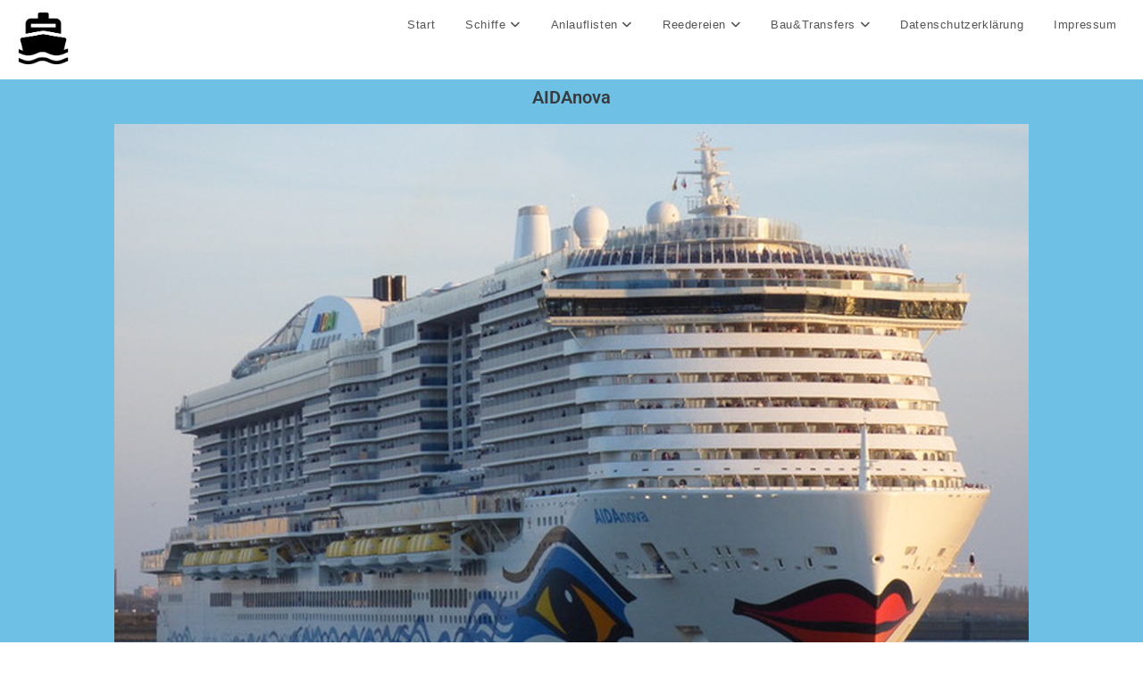

--- FILE ---
content_type: text/html; charset=UTF-8
request_url: https://kreuzfahrtschiffehamburg.de/aidanova/
body_size: 15586
content:
<!DOCTYPE html>
<html lang="de">
<head>
	<meta charset="UTF-8">
		<title>AIDAnova &#8211; kreuzfahrtschiffehamburg</title>
<meta name='robots' content='max-image-preview:large' />
<meta name="viewport" content="width=device-width, initial-scale=1"><link rel="alternate" type="application/rss+xml" title="kreuzfahrtschiffehamburg &raquo; Feed" href="https://kreuzfahrtschiffehamburg.de/feed/" />
<link rel="alternate" type="application/rss+xml" title="kreuzfahrtschiffehamburg &raquo; Kommentar-Feed" href="https://kreuzfahrtschiffehamburg.de/comments/feed/" />
<link rel="alternate" title="oEmbed (JSON)" type="application/json+oembed" href="https://kreuzfahrtschiffehamburg.de/wp-json/oembed/1.0/embed?url=https%3A%2F%2Fkreuzfahrtschiffehamburg.de%2Faidanova%2F" />
<link rel="alternate" title="oEmbed (XML)" type="text/xml+oembed" href="https://kreuzfahrtschiffehamburg.de/wp-json/oembed/1.0/embed?url=https%3A%2F%2Fkreuzfahrtschiffehamburg.de%2Faidanova%2F&#038;format=xml" />
<style id='wp-img-auto-sizes-contain-inline-css'>
img:is([sizes=auto i],[sizes^="auto," i]){contain-intrinsic-size:3000px 1500px}
/*# sourceURL=wp-img-auto-sizes-contain-inline-css */
</style>
<style id='wp-emoji-styles-inline-css'>

	img.wp-smiley, img.emoji {
		display: inline !important;
		border: none !important;
		box-shadow: none !important;
		height: 1em !important;
		width: 1em !important;
		margin: 0 0.07em !important;
		vertical-align: -0.1em !important;
		background: none !important;
		padding: 0 !important;
	}
/*# sourceURL=wp-emoji-styles-inline-css */
</style>
<style id='classic-theme-styles-inline-css'>
/*! This file is auto-generated */
.wp-block-button__link{color:#fff;background-color:#32373c;border-radius:9999px;box-shadow:none;text-decoration:none;padding:calc(.667em + 2px) calc(1.333em + 2px);font-size:1.125em}.wp-block-file__button{background:#32373c;color:#fff;text-decoration:none}
/*# sourceURL=/wp-includes/css/classic-themes.min.css */
</style>
<style id='global-styles-inline-css'>
:root{--wp--preset--aspect-ratio--square: 1;--wp--preset--aspect-ratio--4-3: 4/3;--wp--preset--aspect-ratio--3-4: 3/4;--wp--preset--aspect-ratio--3-2: 3/2;--wp--preset--aspect-ratio--2-3: 2/3;--wp--preset--aspect-ratio--16-9: 16/9;--wp--preset--aspect-ratio--9-16: 9/16;--wp--preset--color--black: #000000;--wp--preset--color--cyan-bluish-gray: #abb8c3;--wp--preset--color--white: #ffffff;--wp--preset--color--pale-pink: #f78da7;--wp--preset--color--vivid-red: #cf2e2e;--wp--preset--color--luminous-vivid-orange: #ff6900;--wp--preset--color--luminous-vivid-amber: #fcb900;--wp--preset--color--light-green-cyan: #7bdcb5;--wp--preset--color--vivid-green-cyan: #00d084;--wp--preset--color--pale-cyan-blue: #8ed1fc;--wp--preset--color--vivid-cyan-blue: #0693e3;--wp--preset--color--vivid-purple: #9b51e0;--wp--preset--gradient--vivid-cyan-blue-to-vivid-purple: linear-gradient(135deg,rgb(6,147,227) 0%,rgb(155,81,224) 100%);--wp--preset--gradient--light-green-cyan-to-vivid-green-cyan: linear-gradient(135deg,rgb(122,220,180) 0%,rgb(0,208,130) 100%);--wp--preset--gradient--luminous-vivid-amber-to-luminous-vivid-orange: linear-gradient(135deg,rgb(252,185,0) 0%,rgb(255,105,0) 100%);--wp--preset--gradient--luminous-vivid-orange-to-vivid-red: linear-gradient(135deg,rgb(255,105,0) 0%,rgb(207,46,46) 100%);--wp--preset--gradient--very-light-gray-to-cyan-bluish-gray: linear-gradient(135deg,rgb(238,238,238) 0%,rgb(169,184,195) 100%);--wp--preset--gradient--cool-to-warm-spectrum: linear-gradient(135deg,rgb(74,234,220) 0%,rgb(151,120,209) 20%,rgb(207,42,186) 40%,rgb(238,44,130) 60%,rgb(251,105,98) 80%,rgb(254,248,76) 100%);--wp--preset--gradient--blush-light-purple: linear-gradient(135deg,rgb(255,206,236) 0%,rgb(152,150,240) 100%);--wp--preset--gradient--blush-bordeaux: linear-gradient(135deg,rgb(254,205,165) 0%,rgb(254,45,45) 50%,rgb(107,0,62) 100%);--wp--preset--gradient--luminous-dusk: linear-gradient(135deg,rgb(255,203,112) 0%,rgb(199,81,192) 50%,rgb(65,88,208) 100%);--wp--preset--gradient--pale-ocean: linear-gradient(135deg,rgb(255,245,203) 0%,rgb(182,227,212) 50%,rgb(51,167,181) 100%);--wp--preset--gradient--electric-grass: linear-gradient(135deg,rgb(202,248,128) 0%,rgb(113,206,126) 100%);--wp--preset--gradient--midnight: linear-gradient(135deg,rgb(2,3,129) 0%,rgb(40,116,252) 100%);--wp--preset--font-size--small: 13px;--wp--preset--font-size--medium: 20px;--wp--preset--font-size--large: 36px;--wp--preset--font-size--x-large: 42px;--wp--preset--spacing--20: 0.44rem;--wp--preset--spacing--30: 0.67rem;--wp--preset--spacing--40: 1rem;--wp--preset--spacing--50: 1.5rem;--wp--preset--spacing--60: 2.25rem;--wp--preset--spacing--70: 3.38rem;--wp--preset--spacing--80: 5.06rem;--wp--preset--shadow--natural: 6px 6px 9px rgba(0, 0, 0, 0.2);--wp--preset--shadow--deep: 12px 12px 50px rgba(0, 0, 0, 0.4);--wp--preset--shadow--sharp: 6px 6px 0px rgba(0, 0, 0, 0.2);--wp--preset--shadow--outlined: 6px 6px 0px -3px rgb(255, 255, 255), 6px 6px rgb(0, 0, 0);--wp--preset--shadow--crisp: 6px 6px 0px rgb(0, 0, 0);}:where(.is-layout-flex){gap: 0.5em;}:where(.is-layout-grid){gap: 0.5em;}body .is-layout-flex{display: flex;}.is-layout-flex{flex-wrap: wrap;align-items: center;}.is-layout-flex > :is(*, div){margin: 0;}body .is-layout-grid{display: grid;}.is-layout-grid > :is(*, div){margin: 0;}:where(.wp-block-columns.is-layout-flex){gap: 2em;}:where(.wp-block-columns.is-layout-grid){gap: 2em;}:where(.wp-block-post-template.is-layout-flex){gap: 1.25em;}:where(.wp-block-post-template.is-layout-grid){gap: 1.25em;}.has-black-color{color: var(--wp--preset--color--black) !important;}.has-cyan-bluish-gray-color{color: var(--wp--preset--color--cyan-bluish-gray) !important;}.has-white-color{color: var(--wp--preset--color--white) !important;}.has-pale-pink-color{color: var(--wp--preset--color--pale-pink) !important;}.has-vivid-red-color{color: var(--wp--preset--color--vivid-red) !important;}.has-luminous-vivid-orange-color{color: var(--wp--preset--color--luminous-vivid-orange) !important;}.has-luminous-vivid-amber-color{color: var(--wp--preset--color--luminous-vivid-amber) !important;}.has-light-green-cyan-color{color: var(--wp--preset--color--light-green-cyan) !important;}.has-vivid-green-cyan-color{color: var(--wp--preset--color--vivid-green-cyan) !important;}.has-pale-cyan-blue-color{color: var(--wp--preset--color--pale-cyan-blue) !important;}.has-vivid-cyan-blue-color{color: var(--wp--preset--color--vivid-cyan-blue) !important;}.has-vivid-purple-color{color: var(--wp--preset--color--vivid-purple) !important;}.has-black-background-color{background-color: var(--wp--preset--color--black) !important;}.has-cyan-bluish-gray-background-color{background-color: var(--wp--preset--color--cyan-bluish-gray) !important;}.has-white-background-color{background-color: var(--wp--preset--color--white) !important;}.has-pale-pink-background-color{background-color: var(--wp--preset--color--pale-pink) !important;}.has-vivid-red-background-color{background-color: var(--wp--preset--color--vivid-red) !important;}.has-luminous-vivid-orange-background-color{background-color: var(--wp--preset--color--luminous-vivid-orange) !important;}.has-luminous-vivid-amber-background-color{background-color: var(--wp--preset--color--luminous-vivid-amber) !important;}.has-light-green-cyan-background-color{background-color: var(--wp--preset--color--light-green-cyan) !important;}.has-vivid-green-cyan-background-color{background-color: var(--wp--preset--color--vivid-green-cyan) !important;}.has-pale-cyan-blue-background-color{background-color: var(--wp--preset--color--pale-cyan-blue) !important;}.has-vivid-cyan-blue-background-color{background-color: var(--wp--preset--color--vivid-cyan-blue) !important;}.has-vivid-purple-background-color{background-color: var(--wp--preset--color--vivid-purple) !important;}.has-black-border-color{border-color: var(--wp--preset--color--black) !important;}.has-cyan-bluish-gray-border-color{border-color: var(--wp--preset--color--cyan-bluish-gray) !important;}.has-white-border-color{border-color: var(--wp--preset--color--white) !important;}.has-pale-pink-border-color{border-color: var(--wp--preset--color--pale-pink) !important;}.has-vivid-red-border-color{border-color: var(--wp--preset--color--vivid-red) !important;}.has-luminous-vivid-orange-border-color{border-color: var(--wp--preset--color--luminous-vivid-orange) !important;}.has-luminous-vivid-amber-border-color{border-color: var(--wp--preset--color--luminous-vivid-amber) !important;}.has-light-green-cyan-border-color{border-color: var(--wp--preset--color--light-green-cyan) !important;}.has-vivid-green-cyan-border-color{border-color: var(--wp--preset--color--vivid-green-cyan) !important;}.has-pale-cyan-blue-border-color{border-color: var(--wp--preset--color--pale-cyan-blue) !important;}.has-vivid-cyan-blue-border-color{border-color: var(--wp--preset--color--vivid-cyan-blue) !important;}.has-vivid-purple-border-color{border-color: var(--wp--preset--color--vivid-purple) !important;}.has-vivid-cyan-blue-to-vivid-purple-gradient-background{background: var(--wp--preset--gradient--vivid-cyan-blue-to-vivid-purple) !important;}.has-light-green-cyan-to-vivid-green-cyan-gradient-background{background: var(--wp--preset--gradient--light-green-cyan-to-vivid-green-cyan) !important;}.has-luminous-vivid-amber-to-luminous-vivid-orange-gradient-background{background: var(--wp--preset--gradient--luminous-vivid-amber-to-luminous-vivid-orange) !important;}.has-luminous-vivid-orange-to-vivid-red-gradient-background{background: var(--wp--preset--gradient--luminous-vivid-orange-to-vivid-red) !important;}.has-very-light-gray-to-cyan-bluish-gray-gradient-background{background: var(--wp--preset--gradient--very-light-gray-to-cyan-bluish-gray) !important;}.has-cool-to-warm-spectrum-gradient-background{background: var(--wp--preset--gradient--cool-to-warm-spectrum) !important;}.has-blush-light-purple-gradient-background{background: var(--wp--preset--gradient--blush-light-purple) !important;}.has-blush-bordeaux-gradient-background{background: var(--wp--preset--gradient--blush-bordeaux) !important;}.has-luminous-dusk-gradient-background{background: var(--wp--preset--gradient--luminous-dusk) !important;}.has-pale-ocean-gradient-background{background: var(--wp--preset--gradient--pale-ocean) !important;}.has-electric-grass-gradient-background{background: var(--wp--preset--gradient--electric-grass) !important;}.has-midnight-gradient-background{background: var(--wp--preset--gradient--midnight) !important;}.has-small-font-size{font-size: var(--wp--preset--font-size--small) !important;}.has-medium-font-size{font-size: var(--wp--preset--font-size--medium) !important;}.has-large-font-size{font-size: var(--wp--preset--font-size--large) !important;}.has-x-large-font-size{font-size: var(--wp--preset--font-size--x-large) !important;}
:where(.wp-block-post-template.is-layout-flex){gap: 1.25em;}:where(.wp-block-post-template.is-layout-grid){gap: 1.25em;}
:where(.wp-block-term-template.is-layout-flex){gap: 1.25em;}:where(.wp-block-term-template.is-layout-grid){gap: 1.25em;}
:where(.wp-block-columns.is-layout-flex){gap: 2em;}:where(.wp-block-columns.is-layout-grid){gap: 2em;}
:root :where(.wp-block-pullquote){font-size: 1.5em;line-height: 1.6;}
/*# sourceURL=global-styles-inline-css */
</style>
<link rel='stylesheet' id='elementor-frontend-css' href='https://kreuzfahrtschiffehamburg.de/wp-content/plugins/elementor/assets/css/frontend.min.css?ver=3.33.6' media='all' />
<link rel='stylesheet' id='elementor-post-10139-css' href='https://kreuzfahrtschiffehamburg.de/wp-content/uploads/elementor/css/post-10139.css?ver=1768449253' media='all' />
<link rel='stylesheet' id='elementor-post-11550-css' href='https://kreuzfahrtschiffehamburg.de/wp-content/uploads/elementor/css/post-11550.css?ver=1768448914' media='all' />
<link rel='stylesheet' id='font-awesome-css' href='https://kreuzfahrtschiffehamburg.de/wp-content/themes/oceanwp/assets/fonts/fontawesome/css/all.min.css?ver=6.7.2' media='all' />
<link rel='stylesheet' id='simple-line-icons-css' href='https://kreuzfahrtschiffehamburg.de/wp-content/themes/oceanwp/assets/css/third/simple-line-icons.min.css?ver=2.4.0' media='all' />
<link rel='stylesheet' id='oceanwp-style-css' href='https://kreuzfahrtschiffehamburg.de/wp-content/themes/oceanwp/assets/css/style.min.css?ver=4.1.4' media='all' />
<link rel='stylesheet' id='elementor-icons-css' href='https://kreuzfahrtschiffehamburg.de/wp-content/plugins/elementor/assets/lib/eicons/css/elementor-icons.min.css?ver=5.44.0' media='all' />
<link rel='stylesheet' id='elementor-post-12-css' href='https://kreuzfahrtschiffehamburg.de/wp-content/uploads/elementor/css/post-12.css?ver=1768448914' media='all' />
<link rel='stylesheet' id='swiper-css' href='https://kreuzfahrtschiffehamburg.de/wp-content/plugins/elementor/assets/lib/swiper/v8/css/swiper.min.css?ver=8.4.5' media='all' />
<link rel='stylesheet' id='e-swiper-css' href='https://kreuzfahrtschiffehamburg.de/wp-content/plugins/elementor/assets/css/conditionals/e-swiper.min.css?ver=3.33.6' media='all' />
<link rel='stylesheet' id='widget-heading-css' href='https://kreuzfahrtschiffehamburg.de/wp-content/plugins/elementor/assets/css/widget-heading.min.css?ver=3.33.6' media='all' />
<link rel='stylesheet' id='widget-image-css' href='https://kreuzfahrtschiffehamburg.de/wp-content/plugins/elementor/assets/css/widget-image.min.css?ver=3.33.6' media='all' />
<link rel='stylesheet' id='widget-testimonial-css' href='https://kreuzfahrtschiffehamburg.de/wp-content/plugins/elementor/assets/css/widget-testimonial.min.css?ver=3.33.6' media='all' />
<link rel='stylesheet' id='elementor-post-791-css' href='https://kreuzfahrtschiffehamburg.de/wp-content/uploads/elementor/css/post-791.css?ver=1768467870' media='all' />
<link rel='stylesheet' id='oe-widgets-style-css' href='https://kreuzfahrtschiffehamburg.de/wp-content/plugins/ocean-extra/assets/css/widgets.css?ver=6.9' media='all' />
<link rel='stylesheet' id='elementor-gf-local-quicksand-css' href='https://kreuzfahrtschiffehamburg.de/wp-content/uploads/elementor/google-fonts/css/quicksand.css?ver=1744691917' media='all' />
<link rel='stylesheet' id='elementor-gf-local-roboto-css' href='https://kreuzfahrtschiffehamburg.de/wp-content/uploads/elementor/google-fonts/css/roboto.css?ver=1744691967' media='all' />
<link rel='stylesheet' id='elementor-gf-local-robotoslab-css' href='https://kreuzfahrtschiffehamburg.de/wp-content/uploads/elementor/google-fonts/css/robotoslab.css?ver=1744691976' media='all' />
<link rel='stylesheet' id='elementor-gf-local-robotocondensed-css' href='https://kreuzfahrtschiffehamburg.de/wp-content/uploads/elementor/google-fonts/css/robotocondensed.css?ver=1744692233' media='all' />
<script src="https://kreuzfahrtschiffehamburg.de/wp-includes/js/jquery/jquery.min.js?ver=3.7.1" id="jquery-core-js"></script>
<script src="https://kreuzfahrtschiffehamburg.de/wp-includes/js/jquery/jquery-migrate.min.js?ver=3.4.1" id="jquery-migrate-js"></script>
<link rel="https://api.w.org/" href="https://kreuzfahrtschiffehamburg.de/wp-json/" /><link rel="alternate" title="JSON" type="application/json" href="https://kreuzfahrtschiffehamburg.de/wp-json/wp/v2/pages/791" /><link rel="EditURI" type="application/rsd+xml" title="RSD" href="https://kreuzfahrtschiffehamburg.de/xmlrpc.php?rsd" />
<meta name="generator" content="WordPress 6.9" />
<link rel="canonical" href="https://kreuzfahrtschiffehamburg.de/aidanova/" />
<link rel='shortlink' href='https://kreuzfahrtschiffehamburg.de/?p=791' />
<meta name="generator" content="Elementor 3.33.6; features: additional_custom_breakpoints; settings: css_print_method-external, google_font-enabled, font_display-auto">
<style>.recentcomments a{display:inline !important;padding:0 !important;margin:0 !important;}</style>			<style>
				.e-con.e-parent:nth-of-type(n+4):not(.e-lazyloaded):not(.e-no-lazyload),
				.e-con.e-parent:nth-of-type(n+4):not(.e-lazyloaded):not(.e-no-lazyload) * {
					background-image: none !important;
				}
				@media screen and (max-height: 1024px) {
					.e-con.e-parent:nth-of-type(n+3):not(.e-lazyloaded):not(.e-no-lazyload),
					.e-con.e-parent:nth-of-type(n+3):not(.e-lazyloaded):not(.e-no-lazyload) * {
						background-image: none !important;
					}
				}
				@media screen and (max-height: 640px) {
					.e-con.e-parent:nth-of-type(n+2):not(.e-lazyloaded):not(.e-no-lazyload),
					.e-con.e-parent:nth-of-type(n+2):not(.e-lazyloaded):not(.e-no-lazyload) * {
						background-image: none !important;
					}
				}
			</style>
			<link rel="icon" href="https://kreuzfahrtschiffehamburg.de/wp-content/uploads/2021/07/cropped-fav_noun_Ship_1606651-32x32.png" sizes="32x32" />
<link rel="icon" href="https://kreuzfahrtschiffehamburg.de/wp-content/uploads/2021/07/cropped-fav_noun_Ship_1606651-192x192.png" sizes="192x192" />
<link rel="apple-touch-icon" href="https://kreuzfahrtschiffehamburg.de/wp-content/uploads/2021/07/cropped-fav_noun_Ship_1606651-180x180.png" />
<meta name="msapplication-TileImage" content="https://kreuzfahrtschiffehamburg.de/wp-content/uploads/2021/07/cropped-fav_noun_Ship_1606651-270x270.png" />
		<style id="wp-custom-css">
			/** Start Block Kit CSS:142-3-a175df65179b9ef6a5ca9f1b2c0202b9 **/.envato-block__preview{overflow:visible}/* Border Radius */.envato-kit-139-accordion .elementor-widget-container{border-radius:10px !important}.envato-kit-139-map iframe,.envato-kit-139-slider .slick-slide,.envato-kit-139-flipbox .elementor-flip-box div{border-radius:10px !important}/** End Block Kit CSS:142-3-a175df65179b9ef6a5ca9f1b2c0202b9 **//** Start Block Kit CSS:143-3-7969bb877702491bc5ca272e536ada9d **/.envato-block__preview{overflow:visible}/* Material Button Click Effect */.envato-kit-140-material-hit .menu-item a,.envato-kit-140-material-button .elementor-button{background-position:center;transition:background 0.8s}.envato-kit-140-material-hit .menu-item a:hover,.envato-kit-140-material-button .elementor-button:hover{background:radial-gradient(circle,transparent 1%,#fff 1%) center/15000%}.envato-kit-140-material-hit .menu-item a:active,.envato-kit-140-material-button .elementor-button:active{background-color:#FFF;background-size:100%;transition:background 0s}/* Field Shadow */.envato-kit-140-big-shadow-form .elementor-field-textual{box-shadow:0 20px 30px rgba(0,0,0,.05)}/* FAQ */.envato-kit-140-faq .elementor-accordion .elementor-accordion-item{border-width:0 0 1px !important}/* Scrollable Columns */.envato-kit-140-scrollable{height:100%;overflow:auto;overflow-x:hidden}/* ImageBox:No Space */.envato-kit-140-imagebox-nospace:hover{transform:scale(1.1);transition:all 0.3s}.envato-kit-140-imagebox-nospace figure{line-height:0}.envato-kit-140-slide .elementor-slide-content{background:#FFF;margin-left:-60px;padding:1em}.envato-kit-140-carousel .slick-active:not(.slick-current) img{padding:20px !important;transition:all .9s}/** End Block Kit CSS:143-3-7969bb877702491bc5ca272e536ada9d **/		</style>
		<!-- OceanWP CSS -->
<style type="text/css">
/* Colors */body .theme-button,body input[type="submit"],body button[type="submit"],body button,body .button,body div.wpforms-container-full .wpforms-form input[type=submit],body div.wpforms-container-full .wpforms-form button[type=submit],body div.wpforms-container-full .wpforms-form .wpforms-page-button,.woocommerce-cart .wp-element-button,.woocommerce-checkout .wp-element-button,.wp-block-button__link{border-color:#ffffff}body .theme-button:hover,body input[type="submit"]:hover,body button[type="submit"]:hover,body button:hover,body .button:hover,body div.wpforms-container-full .wpforms-form input[type=submit]:hover,body div.wpforms-container-full .wpforms-form input[type=submit]:active,body div.wpforms-container-full .wpforms-form button[type=submit]:hover,body div.wpforms-container-full .wpforms-form button[type=submit]:active,body div.wpforms-container-full .wpforms-form .wpforms-page-button:hover,body div.wpforms-container-full .wpforms-form .wpforms-page-button:active,.woocommerce-cart .wp-element-button:hover,.woocommerce-checkout .wp-element-button:hover,.wp-block-button__link:hover{border-color:#ffffff}/* OceanWP Style Settings CSS */.theme-button,input[type="submit"],button[type="submit"],button,.button,body div.wpforms-container-full .wpforms-form input[type=submit],body div.wpforms-container-full .wpforms-form button[type=submit],body div.wpforms-container-full .wpforms-form .wpforms-page-button{border-style:solid}.theme-button,input[type="submit"],button[type="submit"],button,.button,body div.wpforms-container-full .wpforms-form input[type=submit],body div.wpforms-container-full .wpforms-form button[type=submit],body div.wpforms-container-full .wpforms-form .wpforms-page-button{border-width:1px}form input[type="text"],form input[type="password"],form input[type="email"],form input[type="url"],form input[type="date"],form input[type="month"],form input[type="time"],form input[type="datetime"],form input[type="datetime-local"],form input[type="week"],form input[type="number"],form input[type="search"],form input[type="tel"],form input[type="color"],form select,form textarea,.woocommerce .woocommerce-checkout .select2-container--default .select2-selection--single{border-style:solid}body div.wpforms-container-full .wpforms-form input[type=date],body div.wpforms-container-full .wpforms-form input[type=datetime],body div.wpforms-container-full .wpforms-form input[type=datetime-local],body div.wpforms-container-full .wpforms-form input[type=email],body div.wpforms-container-full .wpforms-form input[type=month],body div.wpforms-container-full .wpforms-form input[type=number],body div.wpforms-container-full .wpforms-form input[type=password],body div.wpforms-container-full .wpforms-form input[type=range],body div.wpforms-container-full .wpforms-form input[type=search],body div.wpforms-container-full .wpforms-form input[type=tel],body div.wpforms-container-full .wpforms-form input[type=text],body div.wpforms-container-full .wpforms-form input[type=time],body div.wpforms-container-full .wpforms-form input[type=url],body div.wpforms-container-full .wpforms-form input[type=week],body div.wpforms-container-full .wpforms-form select,body div.wpforms-container-full .wpforms-form textarea{border-style:solid}form input[type="text"],form input[type="password"],form input[type="email"],form input[type="url"],form input[type="date"],form input[type="month"],form input[type="time"],form input[type="datetime"],form input[type="datetime-local"],form input[type="week"],form input[type="number"],form input[type="search"],form input[type="tel"],form input[type="color"],form select,form textarea{border-radius:3px}body div.wpforms-container-full .wpforms-form input[type=date],body div.wpforms-container-full .wpforms-form input[type=datetime],body div.wpforms-container-full .wpforms-form input[type=datetime-local],body div.wpforms-container-full .wpforms-form input[type=email],body div.wpforms-container-full .wpforms-form input[type=month],body div.wpforms-container-full .wpforms-form input[type=number],body div.wpforms-container-full .wpforms-form input[type=password],body div.wpforms-container-full .wpforms-form input[type=range],body div.wpforms-container-full .wpforms-form input[type=search],body div.wpforms-container-full .wpforms-form input[type=tel],body div.wpforms-container-full .wpforms-form input[type=text],body div.wpforms-container-full .wpforms-form input[type=time],body div.wpforms-container-full .wpforms-form input[type=url],body div.wpforms-container-full .wpforms-form input[type=week],body div.wpforms-container-full .wpforms-form select,body div.wpforms-container-full .wpforms-form textarea{border-radius:3px}/* Header */#site-header,.has-transparent-header .is-sticky #site-header,.has-vh-transparent .is-sticky #site-header.vertical-header,#searchform-header-replace{background-color:#303030}#site-logo #site-logo-inner a img,#site-header.center-header #site-navigation-wrap .middle-site-logo a img{max-width:77px}#site-navigation-wrap .dropdown-menu >li >a,.oceanwp-mobile-menu-icon a,#searchform-header-replace-close{color:#000000}#site-navigation-wrap .dropdown-menu >li >a .owp-icon use,.oceanwp-mobile-menu-icon a .owp-icon use,#searchform-header-replace-close .owp-icon use{stroke:#000000}/* Blog CSS */.ocean-single-post-header ul.meta-item li a:hover{color:#333333}/* Typography */body{font-size:14px;line-height:1.8}h1,h2,h3,h4,h5,h6,.theme-heading,.widget-title,.oceanwp-widget-recent-posts-title,.comment-reply-title,.entry-title,.sidebar-box .widget-title{line-height:1.4}h1{font-size:23px;line-height:1.4}h2{font-size:20px;line-height:1.4}h3{font-size:18px;line-height:1.4}h4{font-size:17px;line-height:1.4}h5{font-size:14px;line-height:1.4}h6{font-size:15px;line-height:1.4}.page-header .page-header-title,.page-header.background-image-page-header .page-header-title{font-size:32px;line-height:1.4}.page-header .page-subheading{font-size:15px;line-height:1.8}.site-breadcrumbs,.site-breadcrumbs a{font-size:13px;line-height:1.4}#top-bar-content,#top-bar-social-alt{font-size:12px;line-height:1.8}#site-logo a.site-logo-text{font-size:24px;line-height:1.8}.dropdown-menu ul li a.menu-link,#site-header.full_screen-header .fs-dropdown-menu ul.sub-menu li a{font-size:12px;line-height:1.2;letter-spacing:.6px}.sidr-class-dropdown-menu li a,a.sidr-class-toggle-sidr-close,#mobile-dropdown ul li a,body #mobile-fullscreen ul li a{font-size:15px;line-height:1.8}.blog-entry.post .blog-entry-header .entry-title a{font-size:24px;line-height:1.4}.ocean-single-post-header .single-post-title{font-size:34px;line-height:1.4;letter-spacing:.6px}.ocean-single-post-header ul.meta-item li,.ocean-single-post-header ul.meta-item li a{font-size:13px;line-height:1.4;letter-spacing:.6px}.ocean-single-post-header .post-author-name,.ocean-single-post-header .post-author-name a{font-size:14px;line-height:1.4;letter-spacing:.6px}.ocean-single-post-header .post-author-description{font-size:12px;line-height:1.4;letter-spacing:.6px}.single-post .entry-title{line-height:1.4;letter-spacing:.6px}.single-post ul.meta li,.single-post ul.meta li a{font-size:14px;line-height:1.4;letter-spacing:.6px}#footer-widgets .footer-box .widget-title{font-size:13px;line-height:1;letter-spacing:1px}#footer-bottom #copyright{font-size:12px;line-height:1}#footer-bottom #footer-bottom-menu{font-size:12px;line-height:1}.woocommerce-store-notice.demo_store{line-height:2;letter-spacing:1.5px}.demo_store .woocommerce-store-notice__dismiss-link{line-height:2;letter-spacing:1.5px}.woocommerce ul.products li.product li.title h2,.woocommerce ul.products li.product li.title a{font-size:14px;line-height:1.5}.woocommerce ul.products li.product li.category,.woocommerce ul.products li.product li.category a{font-size:12px;line-height:1}.woocommerce ul.products li.product .price{font-size:18px;line-height:1}.woocommerce ul.products li.product .button,.woocommerce ul.products li.product .product-inner .added_to_cart{font-size:12px;line-height:1.5;letter-spacing:1px}.woocommerce ul.products li.owp-woo-cond-notice span,.woocommerce ul.products li.owp-woo-cond-notice a{font-size:16px;line-height:1;letter-spacing:1px;font-weight:600;text-transform:capitalize}.woocommerce div.product .product_title{font-size:24px;line-height:1.4;letter-spacing:.6px}.woocommerce div.product p.price{font-size:36px;line-height:1}.woocommerce .owp-btn-normal .summary form button.button,.woocommerce .owp-btn-big .summary form button.button,.woocommerce .owp-btn-very-big .summary form button.button{font-size:12px;line-height:1.5;letter-spacing:1px;text-transform:uppercase}.woocommerce div.owp-woo-single-cond-notice span,.woocommerce div.owp-woo-single-cond-notice a{font-size:18px;line-height:2;letter-spacing:1.5px;font-weight:600;text-transform:capitalize}.ocean-preloader--active .preloader-after-content{font-size:20px;line-height:1.8;letter-spacing:.6px}
</style>	<meta name="viewport" content="width=device-width, initial-scale=1.0, viewport-fit=cover" /></head>
<body class="wp-singular page-template page-template-elementor_canvas page page-id-791 wp-custom-logo wp-embed-responsive wp-theme-oceanwp oceanwp-theme dropdown-mobile default-breakpoint content-full-screen has-breadcrumbs has-fixed-footer has-parallax-footer elementor-default elementor-template-canvas elementor-kit-12 elementor-page elementor-page-791">
			<div data-elementor-type="wp-page" data-elementor-id="791" class="elementor elementor-791">
						<section class="elementor-section elementor-top-section elementor-element elementor-element-6715ab20 elementor-section-full_width elementor-section-height-default elementor-section-height-default" data-id="6715ab20" data-element_type="section">
						<div class="elementor-container elementor-column-gap-default">
					<div class="elementor-column elementor-col-33 elementor-top-column elementor-element elementor-element-77d994ba" data-id="77d994ba" data-element_type="column">
			<div class="elementor-widget-wrap elementor-element-populated">
						<div class="elementor-element elementor-element-479fab6f elementor-widget elementor-widget-wp-widget-ocean_custom_header_logo" data-id="479fab6f" data-element_type="widget" data-widget_type="wp-widget-ocean_custom_header_logo.default">
				<div class="elementor-widget-container">
					
				<div class="custom-header-logo clr left">

					

<div id="site-logo" class="clr" itemscope itemtype="https://schema.org/Brand" >

	
	<div id="site-logo-inner" class="clr">

		<a href="https://kreuzfahrtschiffehamburg.de/" class="custom-logo-link" rel="home"><img decoding="async" width="200" height="179" src="https://kreuzfahrtschiffehamburg.de/wp-content/uploads/2021/07/cropped-noun_Ship_1606651.png" class="custom-logo" alt="kreuzfahrtschiffehamburg" /></a>
	</div><!-- #site-logo-inner -->

	
	
</div><!-- #site-logo -->


				</div>

							</div>
				</div>
					</div>
		</div>
				<div class="elementor-column elementor-col-66 elementor-top-column elementor-element elementor-element-6ccd5ebc" data-id="6ccd5ebc" data-element_type="column">
			<div class="elementor-widget-wrap elementor-element-populated">
						<div class="elementor-element elementor-element-5e4bd824 elementor-widget elementor-widget-wp-widget-ocean_custom_menu" data-id="5e4bd824" data-element_type="widget" data-widget_type="wp-widget-ocean_custom_menu.default">
				<div class="elementor-widget-container">
					<div class="oceanwp-custom-menu clr ocean_custom_menu-REPLACE_TO_ID right dropdown-hover"><ul id="menu-start" class="dropdown-menu sf-menu"><li  id="menu-item-10032" class="menu-item menu-item-type-custom menu-item-object-custom menu-item-10032"><a href="http://www.kreuzfahrtschiffehamburg.de" class="menu-link">Start</a></li>
<li  id="menu-item-10033" class="menu-item menu-item-type-custom menu-item-object-custom menu-item-has-children dropdown menu-item-10033"><a href="#" class="menu-link">Schiffe <span class="nav-arrow fa fa-angle-down"></span></a>
<ul class="sub-menu">
	<li  id="menu-item-16337" class="menu-item menu-item-type-post_type menu-item-object-page menu-item-16337"><a href="https://kreuzfahrtschiffehamburg.de/kreuzfahrtschiffe/" class="menu-link">Kreuzfahrtschiffe</a></li>
	<li  id="menu-item-16338" class="menu-item menu-item-type-post_type menu-item-object-page menu-item-16338"><a href="https://kreuzfahrtschiffehamburg.de/ehemalige-kreuzfahrtschiffe/" class="menu-link">ehemalige Kreuzfahrtschiffe</a></li>
</ul>
</li>
<li  id="menu-item-10201" class="menu-item menu-item-type-custom menu-item-object-custom menu-item-has-children dropdown menu-item-10201"><a href="#" class="menu-link">Anlauflisten <span class="nav-arrow fa fa-angle-down"></span></a>
<ul class="sub-menu">
	<li  id="menu-item-16339" class="menu-item menu-item-type-post_type menu-item-object-page menu-item-16339"><a href="https://kreuzfahrtschiffehamburg.de/hafen-hamburg/" class="menu-link">Hamburg</a></li>
	<li  id="menu-item-16340" class="menu-item menu-item-type-post_type menu-item-object-page menu-item-16340"><a href="https://kreuzfahrtschiffehamburg.de/hafen-kiel/" class="menu-link">Kiel</a></li>
	<li  id="menu-item-16341" class="menu-item menu-item-type-post_type menu-item-object-page menu-item-16341"><a href="https://kreuzfahrtschiffehamburg.de/hafen-warnemuende/" class="menu-link">Warnemünde</a></li>
	<li  id="menu-item-16343" class="menu-item menu-item-type-post_type menu-item-object-page menu-item-16343"><a href="https://kreuzfahrtschiffehamburg.de/hafen-bremerhaven/" class="menu-link">Bremerhaven</a></li>
	<li  id="menu-item-16344" class="menu-item menu-item-type-post_type menu-item-object-page menu-item-16344"><a href="https://kreuzfahrtschiffehamburg.de/diverse-haefen/" class="menu-link">diverse Häfen</a></li>
	<li  id="menu-item-29853" class="menu-item menu-item-type-post_type menu-item-object-page menu-item-29853"><a href="https://kreuzfahrtschiffehamburg.de/anlaufstatistik/" class="menu-link">Anlaufstatistik</a></li>
</ul>
</li>
<li  id="menu-item-20755" class="menu-item menu-item-type-post_type menu-item-object-page menu-item-has-children dropdown menu-item-20755 nav-no-click"><a href="https://kreuzfahrtschiffehamburg.de/reedereien/" class="menu-link">Reedereien <span class="nav-arrow fa fa-angle-down"></span></a>
<ul class="sub-menu">
	<li  id="menu-item-29581" class="menu-item menu-item-type-post_type menu-item-object-page menu-item-29581"><a href="https://kreuzfahrtschiffehamburg.de/reedereien/" class="menu-link">Reedereien</a></li>
	<li  id="menu-item-27640" class="menu-item menu-item-type-post_type menu-item-object-page menu-item-27640"><a href="https://kreuzfahrtschiffehamburg.de/ehemalige-reedereien/" class="menu-link">ehemalige Reedereien</a></li>
</ul>
</li>
<li  id="menu-item-10205" class="menu-item menu-item-type-custom menu-item-object-custom menu-item-has-children dropdown menu-item-10205"><a href="#" class="menu-link">Bau&#038;Transfers <span class="nav-arrow fa fa-angle-down"></span></a>
<ul class="sub-menu">
	<li  id="menu-item-16351" class="menu-item menu-item-type-post_type menu-item-object-page menu-item-16351"><a href="https://kreuzfahrtschiffehamburg.de/neubauten/" class="menu-link">Neubauten</a></li>
	<li  id="menu-item-16347" class="menu-item menu-item-type-post_type menu-item-object-page menu-item-16347"><a href="https://kreuzfahrtschiffehamburg.de/schiffstransfers/" class="menu-link">Schiffstransfers</a></li>
	<li  id="menu-item-16345" class="menu-item menu-item-type-post_type menu-item-object-page menu-item-16345"><a href="https://kreuzfahrtschiffehamburg.de/werften/" class="menu-link">Werften</a></li>
</ul>
</li>
<li  id="menu-item-18472" class="menu-item menu-item-type-post_type menu-item-object-page menu-item-privacy-policy menu-item-18472"><a href="https://kreuzfahrtschiffehamburg.de/datenschutzerklaerung/" class="menu-link">Datenschutzerklärung</a></li>
<li  id="menu-item-18473" class="menu-item menu-item-type-post_type menu-item-object-page menu-item-18473"><a href="https://kreuzfahrtschiffehamburg.de/impressum/" class="menu-link">Impressum</a></li>
</ul></div>				</div>
				</div>
					</div>
		</div>
					</div>
		</section>
				<section class="elementor-section elementor-top-section elementor-element elementor-element-41bbec95 elementor-section-boxed elementor-section-height-default elementor-section-height-default" data-id="41bbec95" data-element_type="section" data-settings="{&quot;background_background&quot;:&quot;classic&quot;}">
						<div class="elementor-container elementor-column-gap-default">
					<div class="elementor-column elementor-col-100 elementor-top-column elementor-element elementor-element-7b04724b" data-id="7b04724b" data-element_type="column">
			<div class="elementor-widget-wrap elementor-element-populated">
						<div class="elementor-element elementor-element-5281a941 elementor-widget elementor-widget-heading" data-id="5281a941" data-element_type="widget" data-widget_type="heading.default">
				<div class="elementor-widget-container">
					<h2 class="elementor-heading-title elementor-size-default">AIDAnova</h2>				</div>
				</div>
				<div class="elementor-element elementor-element-48bde2af elementor-widget elementor-widget-image" data-id="48bde2af" data-element_type="widget" data-widget_type="image.default">
				<div class="elementor-widget-container">
												<figure class="wp-caption">
										<img fetchpriority="high" decoding="async" width="1024" height="768" src="https://kreuzfahrtschiffehamburg.de/wp-content/uploads/2025/03/AIDAnova20.jpg" class="attachment-large size-large wp-image-56624" alt="" srcset="https://kreuzfahrtschiffehamburg.de/wp-content/uploads/2025/03/AIDAnova20.jpg 1024w, https://kreuzfahrtschiffehamburg.de/wp-content/uploads/2025/03/AIDAnova20-300x225.jpg 300w, https://kreuzfahrtschiffehamburg.de/wp-content/uploads/2025/03/AIDAnova20-768x576.jpg 768w" sizes="(max-width: 1024px) 100vw, 1024px" />											<figcaption class="widget-image-caption wp-caption-text"></figcaption>
										</figure>
									</div>
				</div>
					</div>
		</div>
					</div>
		</section>
				<section class="elementor-section elementor-top-section elementor-element elementor-element-281b37e4 elementor-section-boxed elementor-section-height-default elementor-section-height-default" data-id="281b37e4" data-element_type="section" data-settings="{&quot;background_background&quot;:&quot;classic&quot;}">
						<div class="elementor-container elementor-column-gap-wider">
					<div class="elementor-column elementor-col-100 elementor-top-column elementor-element elementor-element-69b7d788" data-id="69b7d788" data-element_type="column">
			<div class="elementor-widget-wrap elementor-element-populated">
						<div class="elementor-element elementor-element-69e1d5b3 elementor-widget elementor-widget-heading" data-id="69e1d5b3" data-element_type="widget" data-widget_type="heading.default">
				<div class="elementor-widget-container">
					<h4 class="elementor-heading-title elementor-size-large">Die schiffsdaten
</h4>				</div>
				</div>
				<div class="elementor-element elementor-element-36b00263 elementor-widget elementor-widget-testimonial" data-id="36b00263" data-element_type="widget" data-widget_type="testimonial.default">
				<div class="elementor-widget-container">
							<div class="elementor-testimonial-wrapper">
							<div class="elementor-testimonial-content">Schiffsname: AIDAnova<br>Reederei: AIDA Cruises<br>Flagge: Italien<br>Heimathafen: Genua<br><br><b>Bau:</b><br>Baujahr: 2018<br>Bauwerft: Meyer Werft, Papenburg, Deutschland<br>Baunummer: 696<br>Kiellegung: 4. September 2017<br>Stapellauf: 21. August 2018<br>Taufe: 31. August 2018 durch Familie Mirza in Papenburg<br><br><b>Schiffsdaten:</b><br>IMO.-Nr.: 9781865<br>Vermessung: 183.900 BRZ<br>Länge: 337 m<br>Breite: 42 m<br>Tiefgang: max. 8 m<br><br>Decks: 16<br>Restaurants: 17 <br>Bars: 17<br>Kabinen: 2.626 <br>Passagieranzahl: 5.252 (max. 6.654)<br>Crew: 1.500<br><br><b>Anlaufstatistik:</b><br>nächster Besuch in Hamburg: 17. Januar 2026 Steinwerder<br>letzter Besuch in Hamburg: 10<span style="font-family: Roboto, sans-serif;font-size: 18.200001px;font-style: normal">. Januar 2026</span><span style="font-family: Roboto, sans-serif;font-size: 18.2px;font-style: normal;font-weight: 400"> Steinwerder</span><br>Anläufe in Hamburg insgesamt: 65<br><br>Erstanlauf in Hamburg: <span style="font-family: Roboto, sans-serif;font-size: 18.2px;font-style: normal;font-weight: 400">13. Dezember 2021</span><br>Erstanlauf in Kiel: 14. Mai 2022<br>Erstanlauf in Warnemünde: ---<br><br><b>Historie:</b><br>ehemalige Schiffsnamen: ---<br>ehemalige Reedereien: ---<br><br><b>Schwesterschiffe:</b><br>Costa Smeralda (Bj. 2019)<br>Iona (Bj. 2020)<br>Mardi Gras (Bj. 2021)<br>AIDAcosma (Bj. 2021)<br>Costa Toscana (Bj. 2021)<br>Carnival Celebration (Bj. 2022)<br>Arvia (Bj. 2022)<br>Carnival Jubilee (Bj. 2023)<br>Carnival Festivale (Bj. 2027)<br>Carnival Tropicale (Bj. 2028)<br><br><b>Geschichte des Schiffes:</b><br>Das Schiff ist das erste von zwei Schiffen der Helios-Reihe für AIDA Cruises.<br>Vom 19. bis zum 28. November 2021 wurde das Schiff auf der Damen-Werft in Brest umfangreich modernisiert und renoviert.<br>Liegeplätze während der Corona-Pandemie:<br>Reede Teneriffa (14.3.20-10.11.21)<br>Reede Rotterdam (1.-12.12.21)<br>Am 14. Dezember 2021 nahm das Schiff seinen Betrieb in Hamburg wieder auf.<br><span style="font-family: Roboto, sans-serif;font-size: 18.200001px;font-style: normal">Vom 14. bis zum 1. Dezember 2024 wurde das Schiff auf der Damen-Werft in Rotterdam umfangreich modernisiert und renoviert.</span></div>
			
					</div>
						</div>
				</div>
					</div>
		</div>
					</div>
		</section>
				<section class="elementor-section elementor-top-section elementor-element elementor-element-43f00bf6 elementor-section-boxed elementor-section-height-default elementor-section-height-default" data-id="43f00bf6" data-element_type="section" data-settings="{&quot;background_background&quot;:&quot;classic&quot;}">
						<div class="elementor-container elementor-column-gap-default">
					<div class="elementor-column elementor-col-100 elementor-top-column elementor-element elementor-element-798c6069" data-id="798c6069" data-element_type="column">
			<div class="elementor-widget-wrap elementor-element-populated">
						<div class="elementor-element elementor-element-3ed5d193 elementor-widget elementor-widget-text-editor" data-id="3ed5d193" data-element_type="widget" data-widget_type="text-editor.default">
				<div class="elementor-widget-container">
									<h2><b>Bilder:</b>​</h2>								</div>
				</div>
					</div>
		</div>
					</div>
		</section>
				<section class="elementor-section elementor-top-section elementor-element elementor-element-583c7f12 elementor-section-boxed elementor-section-height-default elementor-section-height-default" data-id="583c7f12" data-element_type="section" data-settings="{&quot;background_background&quot;:&quot;classic&quot;}">
						<div class="elementor-container elementor-column-gap-default">
					<div class="elementor-column elementor-col-25 elementor-top-column elementor-element elementor-element-73711da3" data-id="73711da3" data-element_type="column">
			<div class="elementor-widget-wrap elementor-element-populated">
						<div class="elementor-element elementor-element-1c235312 elementor-widget elementor-widget-image" data-id="1c235312" data-element_type="widget" data-widget_type="image.default">
				<div class="elementor-widget-container">
												<figure class="wp-caption">
										<img decoding="async" width="640" height="480" src="https://kreuzfahrtschiffehamburg.de/wp-content/uploads/2025/03/AIDAnova21.jpg" class="attachment-large size-large wp-image-56623" alt="" srcset="https://kreuzfahrtschiffehamburg.de/wp-content/uploads/2025/03/AIDAnova21.jpg 640w, https://kreuzfahrtschiffehamburg.de/wp-content/uploads/2025/03/AIDAnova21-300x225.jpg 300w" sizes="(max-width: 640px) 100vw, 640px" />											<figcaption class="widget-image-caption wp-caption-text"></figcaption>
										</figure>
									</div>
				</div>
					</div>
		</div>
				<div class="elementor-column elementor-col-25 elementor-top-column elementor-element elementor-element-53f16f27" data-id="53f16f27" data-element_type="column">
			<div class="elementor-widget-wrap elementor-element-populated">
						<div class="elementor-element elementor-element-45e20723 elementor-widget elementor-widget-image" data-id="45e20723" data-element_type="widget" data-widget_type="image.default">
				<div class="elementor-widget-container">
															<img loading="lazy" decoding="async" width="640" height="480" src="https://kreuzfahrtschiffehamburg.de/wp-content/uploads/2025/03/AIDAnova22.jpg" class="attachment-large size-large wp-image-56622" alt="" srcset="https://kreuzfahrtschiffehamburg.de/wp-content/uploads/2025/03/AIDAnova22.jpg 640w, https://kreuzfahrtschiffehamburg.de/wp-content/uploads/2025/03/AIDAnova22-300x225.jpg 300w" sizes="(max-width: 640px) 100vw, 640px" />															</div>
				</div>
					</div>
		</div>
				<div class="elementor-column elementor-col-25 elementor-top-column elementor-element elementor-element-1eb471bb" data-id="1eb471bb" data-element_type="column">
			<div class="elementor-widget-wrap elementor-element-populated">
						<div class="elementor-element elementor-element-53b71137 elementor-widget elementor-widget-image" data-id="53b71137" data-element_type="widget" data-widget_type="image.default">
				<div class="elementor-widget-container">
															<img loading="lazy" decoding="async" width="640" height="480" src="https://kreuzfahrtschiffehamburg.de/wp-content/uploads/2025/03/AIDAnova23.jpg" class="attachment-large size-large wp-image-56621" alt="" srcset="https://kreuzfahrtschiffehamburg.de/wp-content/uploads/2025/03/AIDAnova23.jpg 640w, https://kreuzfahrtschiffehamburg.de/wp-content/uploads/2025/03/AIDAnova23-300x225.jpg 300w" sizes="(max-width: 640px) 100vw, 640px" />															</div>
				</div>
					</div>
		</div>
				<div class="elementor-column elementor-col-25 elementor-top-column elementor-element elementor-element-3c969527" data-id="3c969527" data-element_type="column">
			<div class="elementor-widget-wrap elementor-element-populated">
						<div class="elementor-element elementor-element-2d7ab683 elementor-widget elementor-widget-image" data-id="2d7ab683" data-element_type="widget" data-widget_type="image.default">
				<div class="elementor-widget-container">
															<img loading="lazy" decoding="async" width="640" height="480" src="https://kreuzfahrtschiffehamburg.de/wp-content/uploads/2025/03/AIDAnova24.jpg" class="attachment-large size-large wp-image-56620" alt="" srcset="https://kreuzfahrtschiffehamburg.de/wp-content/uploads/2025/03/AIDAnova24.jpg 640w, https://kreuzfahrtschiffehamburg.de/wp-content/uploads/2025/03/AIDAnova24-300x225.jpg 300w" sizes="(max-width: 640px) 100vw, 640px" />															</div>
				</div>
					</div>
		</div>
					</div>
		</section>
				<section class="elementor-section elementor-top-section elementor-element elementor-element-6771e8cf elementor-section-boxed elementor-section-height-default elementor-section-height-default" data-id="6771e8cf" data-element_type="section" data-settings="{&quot;background_background&quot;:&quot;classic&quot;}">
						<div class="elementor-container elementor-column-gap-default">
					<div class="elementor-column elementor-col-100 elementor-top-column elementor-element elementor-element-4124fccc" data-id="4124fccc" data-element_type="column">
			<div class="elementor-widget-wrap elementor-element-populated">
						<div class="elementor-element elementor-element-7b7f3595 elementor-widget elementor-widget-text-editor" data-id="7b7f3595" data-element_type="widget" data-widget_type="text-editor.default">
				<div class="elementor-widget-container">
									<p>Die AIDAnova am 8. März 2025 in Hamburg.</p>								</div>
				</div>
					</div>
		</div>
					</div>
		</section>
				<section class="elementor-section elementor-top-section elementor-element elementor-element-6b39b41c elementor-section-boxed elementor-section-height-default elementor-section-height-default" data-id="6b39b41c" data-element_type="section" data-settings="{&quot;background_background&quot;:&quot;classic&quot;}">
						<div class="elementor-container elementor-column-gap-default">
					<div class="elementor-column elementor-col-25 elementor-top-column elementor-element elementor-element-5a945d93" data-id="5a945d93" data-element_type="column">
			<div class="elementor-widget-wrap elementor-element-populated">
						<div class="elementor-element elementor-element-61f0567d elementor-widget elementor-widget-image" data-id="61f0567d" data-element_type="widget" data-widget_type="image.default">
				<div class="elementor-widget-container">
												<figure class="wp-caption">
										<img loading="lazy" decoding="async" width="640" height="480" src="https://kreuzfahrtschiffehamburg.de/wp-content/uploads/2024/07/aidanova11.jpg" class="attachment-large size-large wp-image-51670" alt="" srcset="https://kreuzfahrtschiffehamburg.de/wp-content/uploads/2024/07/aidanova11.jpg 640w, https://kreuzfahrtschiffehamburg.de/wp-content/uploads/2024/07/aidanova11-300x225.jpg 300w" sizes="(max-width: 640px) 100vw, 640px" />											<figcaption class="widget-image-caption wp-caption-text"></figcaption>
										</figure>
									</div>
				</div>
					</div>
		</div>
				<div class="elementor-column elementor-col-25 elementor-top-column elementor-element elementor-element-65f19cd0" data-id="65f19cd0" data-element_type="column">
			<div class="elementor-widget-wrap elementor-element-populated">
						<div class="elementor-element elementor-element-6cab7feb elementor-widget elementor-widget-image" data-id="6cab7feb" data-element_type="widget" data-widget_type="image.default">
				<div class="elementor-widget-container">
															<img loading="lazy" decoding="async" width="640" height="480" src="https://kreuzfahrtschiffehamburg.de/wp-content/uploads/2024/07/AIDAnova12.jpg" class="attachment-large size-large wp-image-51669" alt="" srcset="https://kreuzfahrtschiffehamburg.de/wp-content/uploads/2024/07/AIDAnova12.jpg 640w, https://kreuzfahrtschiffehamburg.de/wp-content/uploads/2024/07/AIDAnova12-300x225.jpg 300w" sizes="(max-width: 640px) 100vw, 640px" />															</div>
				</div>
					</div>
		</div>
				<div class="elementor-column elementor-col-25 elementor-top-column elementor-element elementor-element-42757" data-id="42757" data-element_type="column">
			<div class="elementor-widget-wrap elementor-element-populated">
						<div class="elementor-element elementor-element-3c8eca89 elementor-widget elementor-widget-image" data-id="3c8eca89" data-element_type="widget" data-widget_type="image.default">
				<div class="elementor-widget-container">
															<img loading="lazy" decoding="async" width="640" height="480" src="https://kreuzfahrtschiffehamburg.de/wp-content/uploads/2024/07/AIDAnova14.jpg" class="attachment-large size-large wp-image-51667" alt="" srcset="https://kreuzfahrtschiffehamburg.de/wp-content/uploads/2024/07/AIDAnova14.jpg 640w, https://kreuzfahrtschiffehamburg.de/wp-content/uploads/2024/07/AIDAnova14-300x225.jpg 300w" sizes="(max-width: 640px) 100vw, 640px" />															</div>
				</div>
					</div>
		</div>
				<div class="elementor-column elementor-col-25 elementor-top-column elementor-element elementor-element-62ac56bf" data-id="62ac56bf" data-element_type="column">
			<div class="elementor-widget-wrap elementor-element-populated">
						<div class="elementor-element elementor-element-55de935b elementor-widget elementor-widget-image" data-id="55de935b" data-element_type="widget" data-widget_type="image.default">
				<div class="elementor-widget-container">
															<img loading="lazy" decoding="async" width="640" height="480" src="https://kreuzfahrtschiffehamburg.de/wp-content/uploads/2024/07/AIDAnova15.jpg" class="attachment-large size-large wp-image-51666" alt="" srcset="https://kreuzfahrtschiffehamburg.de/wp-content/uploads/2024/07/AIDAnova15.jpg 640w, https://kreuzfahrtschiffehamburg.de/wp-content/uploads/2024/07/AIDAnova15-300x225.jpg 300w" sizes="(max-width: 640px) 100vw, 640px" />															</div>
				</div>
					</div>
		</div>
					</div>
		</section>
				<section class="elementor-section elementor-top-section elementor-element elementor-element-6ef58fbf elementor-section-boxed elementor-section-height-default elementor-section-height-default" data-id="6ef58fbf" data-element_type="section" data-settings="{&quot;background_background&quot;:&quot;classic&quot;}">
						<div class="elementor-container elementor-column-gap-default">
					<div class="elementor-column elementor-col-100 elementor-top-column elementor-element elementor-element-2af0b169" data-id="2af0b169" data-element_type="column">
			<div class="elementor-widget-wrap elementor-element-populated">
						<div class="elementor-element elementor-element-7602c4c2 elementor-widget elementor-widget-text-editor" data-id="7602c4c2" data-element_type="widget" data-widget_type="text-editor.default">
				<div class="elementor-widget-container">
									<p>Die AIDAnova am 20. Juli 2024 in Kiel.</p>								</div>
				</div>
					</div>
		</div>
					</div>
		</section>
				<section class="elementor-section elementor-top-section elementor-element elementor-element-638492fe elementor-section-boxed elementor-section-height-default elementor-section-height-default" data-id="638492fe" data-element_type="section" data-settings="{&quot;background_background&quot;:&quot;classic&quot;}">
						<div class="elementor-container elementor-column-gap-default">
					<div class="elementor-column elementor-col-25 elementor-top-column elementor-element elementor-element-36941ad1" data-id="36941ad1" data-element_type="column">
			<div class="elementor-widget-wrap elementor-element-populated">
						<div class="elementor-element elementor-element-4bce53e3 elementor-widget elementor-widget-image" data-id="4bce53e3" data-element_type="widget" data-widget_type="image.default">
				<div class="elementor-widget-container">
												<figure class="wp-caption">
										<img loading="lazy" decoding="async" width="640" height="480" src="https://kreuzfahrtschiffehamburg.de/wp-content/uploads/2024/07/AIDAnova16.jpg" class="attachment-large size-large wp-image-51656" alt="" srcset="https://kreuzfahrtschiffehamburg.de/wp-content/uploads/2024/07/AIDAnova16.jpg 640w, https://kreuzfahrtschiffehamburg.de/wp-content/uploads/2024/07/AIDAnova16-300x225.jpg 300w" sizes="(max-width: 640px) 100vw, 640px" />											<figcaption class="widget-image-caption wp-caption-text"></figcaption>
										</figure>
									</div>
				</div>
					</div>
		</div>
				<div class="elementor-column elementor-col-25 elementor-top-column elementor-element elementor-element-26ac7c8f" data-id="26ac7c8f" data-element_type="column">
			<div class="elementor-widget-wrap elementor-element-populated">
						<div class="elementor-element elementor-element-1c142c90 elementor-widget elementor-widget-image" data-id="1c142c90" data-element_type="widget" data-widget_type="image.default">
				<div class="elementor-widget-container">
															<img loading="lazy" decoding="async" width="640" height="480" src="https://kreuzfahrtschiffehamburg.de/wp-content/uploads/2024/07/AIDAnova17.jpg" class="attachment-large size-large wp-image-51655" alt="" srcset="https://kreuzfahrtschiffehamburg.de/wp-content/uploads/2024/07/AIDAnova17.jpg 640w, https://kreuzfahrtschiffehamburg.de/wp-content/uploads/2024/07/AIDAnova17-300x225.jpg 300w" sizes="(max-width: 640px) 100vw, 640px" />															</div>
				</div>
					</div>
		</div>
				<div class="elementor-column elementor-col-25 elementor-top-column elementor-element elementor-element-4a42b4b2" data-id="4a42b4b2" data-element_type="column">
			<div class="elementor-widget-wrap elementor-element-populated">
						<div class="elementor-element elementor-element-402f994a elementor-widget elementor-widget-image" data-id="402f994a" data-element_type="widget" data-widget_type="image.default">
				<div class="elementor-widget-container">
															<img loading="lazy" decoding="async" width="640" height="480" src="https://kreuzfahrtschiffehamburg.de/wp-content/uploads/2024/07/AIDAnova19.jpg" class="attachment-large size-large wp-image-51653" alt="" srcset="https://kreuzfahrtschiffehamburg.de/wp-content/uploads/2024/07/AIDAnova19.jpg 640w, https://kreuzfahrtschiffehamburg.de/wp-content/uploads/2024/07/AIDAnova19-300x225.jpg 300w" sizes="(max-width: 640px) 100vw, 640px" />															</div>
				</div>
					</div>
		</div>
				<div class="elementor-column elementor-col-25 elementor-top-column elementor-element elementor-element-4a4f1356" data-id="4a4f1356" data-element_type="column">
			<div class="elementor-widget-wrap elementor-element-populated">
						<div class="elementor-element elementor-element-5dc6ea25 elementor-widget elementor-widget-image" data-id="5dc6ea25" data-element_type="widget" data-widget_type="image.default">
				<div class="elementor-widget-container">
															<img loading="lazy" decoding="async" width="640" height="480" src="https://kreuzfahrtschiffehamburg.de/wp-content/uploads/2024/07/aidanova18.jpg" class="attachment-large size-large wp-image-51654" alt="" srcset="https://kreuzfahrtschiffehamburg.de/wp-content/uploads/2024/07/aidanova18.jpg 640w, https://kreuzfahrtschiffehamburg.de/wp-content/uploads/2024/07/aidanova18-300x225.jpg 300w" sizes="(max-width: 640px) 100vw, 640px" />															</div>
				</div>
					</div>
		</div>
					</div>
		</section>
				<section class="elementor-section elementor-top-section elementor-element elementor-element-373d4b46 elementor-section-boxed elementor-section-height-default elementor-section-height-default" data-id="373d4b46" data-element_type="section" data-settings="{&quot;background_background&quot;:&quot;classic&quot;}">
						<div class="elementor-container elementor-column-gap-default">
					<div class="elementor-column elementor-col-100 elementor-top-column elementor-element elementor-element-3068b5c7" data-id="3068b5c7" data-element_type="column">
			<div class="elementor-widget-wrap elementor-element-populated">
						<div class="elementor-element elementor-element-6f17ed2a elementor-widget elementor-widget-text-editor" data-id="6f17ed2a" data-element_type="widget" data-widget_type="text-editor.default">
				<div class="elementor-widget-container">
									<p>Die AIDAnova am 29. Juni 2024 in Kiel.</p>								</div>
				</div>
					</div>
		</div>
					</div>
		</section>
				<section class="elementor-section elementor-top-section elementor-element elementor-element-6d848519 elementor-section-boxed elementor-section-height-default elementor-section-height-default" data-id="6d848519" data-element_type="section" data-settings="{&quot;background_background&quot;:&quot;classic&quot;}">
						<div class="elementor-container elementor-column-gap-default">
					<div class="elementor-column elementor-col-25 elementor-top-column elementor-element elementor-element-d12bc35" data-id="d12bc35" data-element_type="column">
			<div class="elementor-widget-wrap elementor-element-populated">
						<div class="elementor-element elementor-element-450383c9 elementor-widget elementor-widget-image" data-id="450383c9" data-element_type="widget" data-widget_type="image.default">
				<div class="elementor-widget-container">
												<figure class="wp-caption">
										<img loading="lazy" decoding="async" width="640" height="480" src="https://kreuzfahrtschiffehamburg.de/wp-content/uploads/2021/07/aidanova7.jpg" class="attachment-large size-large wp-image-9760" alt="" srcset="https://kreuzfahrtschiffehamburg.de/wp-content/uploads/2021/07/aidanova7.jpg 640w, https://kreuzfahrtschiffehamburg.de/wp-content/uploads/2021/07/aidanova7-300x225.jpg 300w" sizes="(max-width: 640px) 100vw, 640px" />											<figcaption class="widget-image-caption wp-caption-text"></figcaption>
										</figure>
									</div>
				</div>
					</div>
		</div>
				<div class="elementor-column elementor-col-25 elementor-top-column elementor-element elementor-element-3a25acaa" data-id="3a25acaa" data-element_type="column">
			<div class="elementor-widget-wrap elementor-element-populated">
						<div class="elementor-element elementor-element-7ee9dc02 elementor-widget elementor-widget-image" data-id="7ee9dc02" data-element_type="widget" data-widget_type="image.default">
				<div class="elementor-widget-container">
															<img loading="lazy" decoding="async" width="640" height="480" src="https://kreuzfahrtschiffehamburg.de/wp-content/uploads/2021/07/AIDAnova8.jpg" class="attachment-large size-large wp-image-9759" alt="" srcset="https://kreuzfahrtschiffehamburg.de/wp-content/uploads/2021/07/AIDAnova8.jpg 640w, https://kreuzfahrtschiffehamburg.de/wp-content/uploads/2021/07/AIDAnova8-300x225.jpg 300w" sizes="(max-width: 640px) 100vw, 640px" />															</div>
				</div>
					</div>
		</div>
				<div class="elementor-column elementor-col-25 elementor-top-column elementor-element elementor-element-4b4aa2d1" data-id="4b4aa2d1" data-element_type="column">
			<div class="elementor-widget-wrap elementor-element-populated">
						<div class="elementor-element elementor-element-551fcab6 elementor-widget elementor-widget-image" data-id="551fcab6" data-element_type="widget" data-widget_type="image.default">
				<div class="elementor-widget-container">
															<img loading="lazy" decoding="async" width="1024" height="768" src="https://kreuzfahrtschiffehamburg.de/wp-content/uploads/2021/07/aidanova6.jpg" class="attachment-large size-large wp-image-9761" alt="" srcset="https://kreuzfahrtschiffehamburg.de/wp-content/uploads/2021/07/aidanova6.jpg 1024w, https://kreuzfahrtschiffehamburg.de/wp-content/uploads/2021/07/aidanova6-300x225.jpg 300w, https://kreuzfahrtschiffehamburg.de/wp-content/uploads/2021/07/aidanova6-768x576.jpg 768w" sizes="(max-width: 1024px) 100vw, 1024px" />															</div>
				</div>
					</div>
		</div>
				<div class="elementor-column elementor-col-25 elementor-top-column elementor-element elementor-element-7fcce1bc" data-id="7fcce1bc" data-element_type="column">
			<div class="elementor-widget-wrap elementor-element-populated">
						<div class="elementor-element elementor-element-2d08097a elementor-widget elementor-widget-image" data-id="2d08097a" data-element_type="widget" data-widget_type="image.default">
				<div class="elementor-widget-container">
															<img loading="lazy" decoding="async" width="640" height="480" src="https://kreuzfahrtschiffehamburg.de/wp-content/uploads/2021/07/aidanova10.jpg" class="attachment-large size-large wp-image-9757" alt="" srcset="https://kreuzfahrtschiffehamburg.de/wp-content/uploads/2021/07/aidanova10.jpg 640w, https://kreuzfahrtschiffehamburg.de/wp-content/uploads/2021/07/aidanova10-300x225.jpg 300w" sizes="(max-width: 640px) 100vw, 640px" />															</div>
				</div>
					</div>
		</div>
					</div>
		</section>
				<section class="elementor-section elementor-top-section elementor-element elementor-element-66cb1277 elementor-section-boxed elementor-section-height-default elementor-section-height-default" data-id="66cb1277" data-element_type="section" data-settings="{&quot;background_background&quot;:&quot;classic&quot;}">
						<div class="elementor-container elementor-column-gap-default">
					<div class="elementor-column elementor-col-100 elementor-top-column elementor-element elementor-element-5a3c128b" data-id="5a3c128b" data-element_type="column">
			<div class="elementor-widget-wrap elementor-element-populated">
						<div class="elementor-element elementor-element-b01d4e1 elementor-widget elementor-widget-text-editor" data-id="b01d4e1" data-element_type="widget" data-widget_type="text-editor.default">
				<div class="elementor-widget-container">
									<p>Die AIDAnova am 7. Juni 2019 in Barcelona.</p>								</div>
				</div>
					</div>
		</div>
					</div>
		</section>
				<section class="elementor-section elementor-top-section elementor-element elementor-element-32214ac1 elementor-section-boxed elementor-section-height-default elementor-section-height-default" data-id="32214ac1" data-element_type="section" data-settings="{&quot;background_background&quot;:&quot;classic&quot;}">
						<div class="elementor-container elementor-column-gap-default">
					<div class="elementor-column elementor-col-25 elementor-top-column elementor-element elementor-element-7b5e5757" data-id="7b5e5757" data-element_type="column">
			<div class="elementor-widget-wrap elementor-element-populated">
						<div class="elementor-element elementor-element-53a6a5fc elementor-widget elementor-widget-image" data-id="53a6a5fc" data-element_type="widget" data-widget_type="image.default">
				<div class="elementor-widget-container">
												<figure class="wp-caption">
										<img loading="lazy" decoding="async" width="640" height="480" src="https://kreuzfahrtschiffehamburg.de/wp-content/uploads/2021/07/aidanova2.jpg" class="attachment-large size-large wp-image-9765" alt="" srcset="https://kreuzfahrtschiffehamburg.de/wp-content/uploads/2021/07/aidanova2.jpg 640w, https://kreuzfahrtschiffehamburg.de/wp-content/uploads/2021/07/aidanova2-300x225.jpg 300w" sizes="(max-width: 640px) 100vw, 640px" />											<figcaption class="widget-image-caption wp-caption-text"></figcaption>
										</figure>
									</div>
				</div>
					</div>
		</div>
				<div class="elementor-column elementor-col-25 elementor-top-column elementor-element elementor-element-40cb21aa" data-id="40cb21aa" data-element_type="column">
			<div class="elementor-widget-wrap elementor-element-populated">
						<div class="elementor-element elementor-element-7f9ff255 elementor-widget elementor-widget-image" data-id="7f9ff255" data-element_type="widget" data-widget_type="image.default">
				<div class="elementor-widget-container">
															<img loading="lazy" decoding="async" width="640" height="480" src="https://kreuzfahrtschiffehamburg.de/wp-content/uploads/2021/07/aidanova3.jpg" class="attachment-large size-large wp-image-9764" alt="" srcset="https://kreuzfahrtschiffehamburg.de/wp-content/uploads/2021/07/aidanova3.jpg 640w, https://kreuzfahrtschiffehamburg.de/wp-content/uploads/2021/07/aidanova3-300x225.jpg 300w" sizes="(max-width: 640px) 100vw, 640px" />															</div>
				</div>
					</div>
		</div>
				<div class="elementor-column elementor-col-25 elementor-top-column elementor-element elementor-element-7b4db15b" data-id="7b4db15b" data-element_type="column">
			<div class="elementor-widget-wrap elementor-element-populated">
						<div class="elementor-element elementor-element-6c2ddaf2 elementor-widget elementor-widget-image" data-id="6c2ddaf2" data-element_type="widget" data-widget_type="image.default">
				<div class="elementor-widget-container">
															<img loading="lazy" decoding="async" width="640" height="480" src="https://kreuzfahrtschiffehamburg.de/wp-content/uploads/2021/07/aidanova4.jpg" class="attachment-large size-large wp-image-9763" alt="" srcset="https://kreuzfahrtschiffehamburg.de/wp-content/uploads/2021/07/aidanova4.jpg 640w, https://kreuzfahrtschiffehamburg.de/wp-content/uploads/2021/07/aidanova4-300x225.jpg 300w" sizes="(max-width: 640px) 100vw, 640px" />															</div>
				</div>
					</div>
		</div>
				<div class="elementor-column elementor-col-25 elementor-top-column elementor-element elementor-element-348ee14a" data-id="348ee14a" data-element_type="column">
			<div class="elementor-widget-wrap elementor-element-populated">
						<div class="elementor-element elementor-element-416bd8bb elementor-widget elementor-widget-image" data-id="416bd8bb" data-element_type="widget" data-widget_type="image.default">
				<div class="elementor-widget-container">
															<img loading="lazy" decoding="async" width="640" height="480" src="https://kreuzfahrtschiffehamburg.de/wp-content/uploads/2021/07/aidanova5.jpg" class="attachment-large size-large wp-image-9762" alt="" srcset="https://kreuzfahrtschiffehamburg.de/wp-content/uploads/2021/07/aidanova5.jpg 640w, https://kreuzfahrtschiffehamburg.de/wp-content/uploads/2021/07/aidanova5-300x225.jpg 300w" sizes="(max-width: 640px) 100vw, 640px" />															</div>
				</div>
					</div>
		</div>
					</div>
		</section>
				<section class="elementor-section elementor-top-section elementor-element elementor-element-3dd66a90 elementor-section-boxed elementor-section-height-default elementor-section-height-default" data-id="3dd66a90" data-element_type="section" data-settings="{&quot;background_background&quot;:&quot;classic&quot;}">
						<div class="elementor-container elementor-column-gap-default">
					<div class="elementor-column elementor-col-100 elementor-top-column elementor-element elementor-element-104e497a" data-id="104e497a" data-element_type="column">
			<div class="elementor-widget-wrap elementor-element-populated">
						<div class="elementor-element elementor-element-3759e7ad elementor-widget elementor-widget-text-editor" data-id="3759e7ad" data-element_type="widget" data-widget_type="text-editor.default">
				<div class="elementor-widget-container">
									<p>Die AIDAnova am 20. September 2018 in Papenburg.</p>								</div>
				</div>
					</div>
		</div>
					</div>
		</section>
				<section class="elementor-section elementor-top-section elementor-element elementor-element-6bf305e0 elementor-section-boxed elementor-section-height-default elementor-section-height-default" data-id="6bf305e0" data-element_type="section" data-settings="{&quot;background_background&quot;:&quot;gradient&quot;}">
						<div class="elementor-container elementor-column-gap-default">
					<div class="elementor-column elementor-col-50 elementor-top-column elementor-element elementor-element-6106714c" data-id="6106714c" data-element_type="column">
			<div class="elementor-widget-wrap elementor-element-populated">
						<div class="elementor-element elementor-element-35115725 elementor-widget elementor-widget-text-editor" data-id="35115725" data-element_type="widget" data-widget_type="text-editor.default">
				<div class="elementor-widget-container">
									<p><a href="http://kreuzfahrtschiffehamburg.de/aidamar/"><span style="color: #000000;">&lt;&#8211; AIDAmar</span></a></p>								</div>
				</div>
					</div>
		</div>
				<div class="elementor-column elementor-col-50 elementor-top-column elementor-element elementor-element-6963882" data-id="6963882" data-element_type="column">
			<div class="elementor-widget-wrap elementor-element-populated">
						<div class="elementor-element elementor-element-d0990e9 elementor-widget elementor-widget-text-editor" data-id="d0990e9" data-element_type="widget" data-widget_type="text-editor.default">
				<div class="elementor-widget-container">
									<p style="text-align: right;"><a href="http://kreuzfahrtschiffehamburg.de/blog/aidaperla/"><span style="color: #000000;">AIDAperla &#8211;&gt;</span></a></p>								</div>
				</div>
					</div>
		</div>
					</div>
		</section>
				<section class="elementor-section elementor-top-section elementor-element elementor-element-36744e79 elementor-section-height-min-height elementor-section-boxed elementor-section-height-default elementor-section-items-middle" data-id="36744e79" data-element_type="section" data-settings="{&quot;background_background&quot;:&quot;classic&quot;}">
						<div class="elementor-container elementor-column-gap-default">
					<div class="elementor-column elementor-col-33 elementor-top-column elementor-element elementor-element-642be2b1" data-id="642be2b1" data-element_type="column">
			<div class="elementor-widget-wrap elementor-element-populated">
						<div class="elementor-element elementor-element-58f27585 elementor-widget elementor-widget-wp-widget-ocean_custom_links" data-id="58f27585" data-element_type="widget" data-widget_type="wp-widget-ocean_custom_links.default">
				<div class="elementor-widget-container">
					<h5>Rechtliches</h5><ul class="oceanwp-custom-links"><li><a href="" target="_self" >Datenschutz</a></li></ul>				</div>
				</div>
					</div>
		</div>
				<div class="elementor-column elementor-col-33 elementor-top-column elementor-element elementor-element-2dce2e63" data-id="2dce2e63" data-element_type="column">
			<div class="elementor-widget-wrap elementor-element-populated">
						<div class="elementor-element elementor-element-75b02e67 elementor-widget elementor-widget-wp-widget-ocean_custom_links" data-id="75b02e67" data-element_type="widget" data-widget_type="wp-widget-ocean_custom_links.default">
				<div class="elementor-widget-container">
					<h5>Rechtliches</h5><ul class="oceanwp-custom-links"><li><a href="" target="_self" >Impressum</a></li></ul>				</div>
				</div>
					</div>
		</div>
				<div class="elementor-column elementor-col-33 elementor-top-column elementor-element elementor-element-626a2b54" data-id="626a2b54" data-element_type="column">
			<div class="elementor-widget-wrap elementor-element-populated">
						<div class="elementor-element elementor-element-6bedf8c9 elementor-widget elementor-widget-heading" data-id="6bedf8c9" data-element_type="widget" data-widget_type="heading.default">
				<div class="elementor-widget-container">
					<h2 class="elementor-heading-title elementor-size-default">Copyright Sven Hänke Kreuzfahrtschiffehamburg.de</h2>				</div>
				</div>
					</div>
		</div>
					</div>
		</section>
				</div>
		<script type="speculationrules">
{"prefetch":[{"source":"document","where":{"and":[{"href_matches":"/*"},{"not":{"href_matches":["/wp-*.php","/wp-admin/*","/wp-content/uploads/*","/wp-content/*","/wp-content/plugins/*","/wp-content/themes/oceanwp/*","/*\\?(.+)"]}},{"not":{"selector_matches":"a[rel~=\"nofollow\"]"}},{"not":{"selector_matches":".no-prefetch, .no-prefetch a"}}]},"eagerness":"conservative"}]}
</script>
			<script>
				const lazyloadRunObserver = () => {
					const lazyloadBackgrounds = document.querySelectorAll( `.e-con.e-parent:not(.e-lazyloaded)` );
					const lazyloadBackgroundObserver = new IntersectionObserver( ( entries ) => {
						entries.forEach( ( entry ) => {
							if ( entry.isIntersecting ) {
								let lazyloadBackground = entry.target;
								if( lazyloadBackground ) {
									lazyloadBackground.classList.add( 'e-lazyloaded' );
								}
								lazyloadBackgroundObserver.unobserve( entry.target );
							}
						});
					}, { rootMargin: '200px 0px 200px 0px' } );
					lazyloadBackgrounds.forEach( ( lazyloadBackground ) => {
						lazyloadBackgroundObserver.observe( lazyloadBackground );
					} );
				};
				const events = [
					'DOMContentLoaded',
					'elementor/lazyload/observe',
				];
				events.forEach( ( event ) => {
					document.addEventListener( event, lazyloadRunObserver );
				} );
			</script>
			<script src="https://kreuzfahrtschiffehamburg.de/wp-includes/js/imagesloaded.min.js?ver=5.0.0" id="imagesloaded-js"></script>
<script id="oceanwp-main-js-extra">
var oceanwpLocalize = {"nonce":"176060a6ad","isRTL":"","menuSearchStyle":"disabled","mobileMenuSearchStyle":"disabled","sidrSource":null,"sidrDisplace":"1","sidrSide":"left","sidrDropdownTarget":"link","verticalHeaderTarget":"link","customScrollOffset":"0","customSelects":".woocommerce-ordering .orderby, #dropdown_product_cat, .widget_categories select, .widget_archive select, .single-product .variations_form .variations select","loadMoreLoadingText":"Wird geladen\u00a0\u2026","ajax_url":"https://kreuzfahrtschiffehamburg.de/wp-admin/admin-ajax.php","oe_mc_wpnonce":"99bd06a9ed"};
//# sourceURL=oceanwp-main-js-extra
</script>
<script src="https://kreuzfahrtschiffehamburg.de/wp-content/themes/oceanwp/assets/js/theme.min.js?ver=4.1.4" id="oceanwp-main-js"></script>
<script src="https://kreuzfahrtschiffehamburg.de/wp-content/themes/oceanwp/assets/js/drop-down-mobile-menu.min.js?ver=4.1.4" id="oceanwp-drop-down-mobile-menu-js"></script>
<script src="https://kreuzfahrtschiffehamburg.de/wp-content/themes/oceanwp/assets/js/vendors/magnific-popup.min.js?ver=4.1.4" id="ow-magnific-popup-js"></script>
<script src="https://kreuzfahrtschiffehamburg.de/wp-content/themes/oceanwp/assets/js/ow-lightbox.min.js?ver=4.1.4" id="oceanwp-lightbox-js"></script>
<script src="https://kreuzfahrtschiffehamburg.de/wp-content/themes/oceanwp/assets/js/vendors/flickity.pkgd.min.js?ver=4.1.4" id="ow-flickity-js"></script>
<script src="https://kreuzfahrtschiffehamburg.de/wp-content/themes/oceanwp/assets/js/ow-slider.min.js?ver=4.1.4" id="oceanwp-slider-js"></script>
<script src="https://kreuzfahrtschiffehamburg.de/wp-content/themes/oceanwp/assets/js/scroll-effect.min.js?ver=4.1.4" id="oceanwp-scroll-effect-js"></script>
<script src="https://kreuzfahrtschiffehamburg.de/wp-content/themes/oceanwp/assets/js/scroll-top.min.js?ver=4.1.4" id="oceanwp-scroll-top-js"></script>
<script src="https://kreuzfahrtschiffehamburg.de/wp-content/themes/oceanwp/assets/js/select.min.js?ver=4.1.4" id="oceanwp-select-js"></script>
<script id="flickr-widget-script-js-extra">
var flickrWidgetParams = {"widgets":[]};
//# sourceURL=flickr-widget-script-js-extra
</script>
<script src="https://kreuzfahrtschiffehamburg.de/wp-content/plugins/ocean-extra/includes/widgets/js/flickr.min.js?ver=6.9" id="flickr-widget-script-js"></script>
<script src="https://kreuzfahrtschiffehamburg.de/wp-content/plugins/elementor/assets/lib/swiper/v8/swiper.min.js?ver=8.4.5" id="swiper-js"></script>
<script src="https://kreuzfahrtschiffehamburg.de/wp-content/plugins/elementor/assets/js/webpack.runtime.min.js?ver=3.33.6" id="elementor-webpack-runtime-js"></script>
<script src="https://kreuzfahrtschiffehamburg.de/wp-content/plugins/elementor/assets/js/frontend-modules.min.js?ver=3.33.6" id="elementor-frontend-modules-js"></script>
<script src="https://kreuzfahrtschiffehamburg.de/wp-includes/js/jquery/ui/core.min.js?ver=1.13.3" id="jquery-ui-core-js"></script>
<script id="elementor-frontend-js-before">
var elementorFrontendConfig = {"environmentMode":{"edit":false,"wpPreview":false,"isScriptDebug":false},"i18n":{"shareOnFacebook":"Auf Facebook teilen","shareOnTwitter":"Auf Twitter teilen","pinIt":"Anheften","download":"Download","downloadImage":"Bild downloaden","fullscreen":"Vollbild","zoom":"Zoom","share":"Teilen","playVideo":"Video abspielen","previous":"Zur\u00fcck","next":"Weiter","close":"Schlie\u00dfen","a11yCarouselPrevSlideMessage":"Vorheriger Slide","a11yCarouselNextSlideMessage":"N\u00e4chster Slide","a11yCarouselFirstSlideMessage":"This is the first slide","a11yCarouselLastSlideMessage":"This is the last slide","a11yCarouselPaginationBulletMessage":"Go to slide"},"is_rtl":false,"breakpoints":{"xs":0,"sm":480,"md":768,"lg":1025,"xl":1440,"xxl":1600},"responsive":{"breakpoints":{"mobile":{"label":"Mobil Hochformat","value":767,"default_value":767,"direction":"max","is_enabled":true},"mobile_extra":{"label":"Mobil Querformat","value":880,"default_value":880,"direction":"max","is_enabled":false},"tablet":{"label":"Tablet Hochformat","value":1024,"default_value":1024,"direction":"max","is_enabled":true},"tablet_extra":{"label":"Tablet Querformat","value":1200,"default_value":1200,"direction":"max","is_enabled":false},"laptop":{"label":"Laptop","value":1366,"default_value":1366,"direction":"max","is_enabled":false},"widescreen":{"label":"Breitbild","value":2400,"default_value":2400,"direction":"min","is_enabled":false}},"hasCustomBreakpoints":false},"version":"3.33.6","is_static":false,"experimentalFeatures":{"additional_custom_breakpoints":true,"landing-pages":true,"home_screen":true,"global_classes_should_enforce_capabilities":true,"e_variables":true,"cloud-library":true,"e_opt_in_v4_page":true,"import-export-customization":true},"urls":{"assets":"https:\/\/kreuzfahrtschiffehamburg.de\/wp-content\/plugins\/elementor\/assets\/","ajaxurl":"https:\/\/kreuzfahrtschiffehamburg.de\/wp-admin\/admin-ajax.php","uploadUrl":"https:\/\/kreuzfahrtschiffehamburg.de\/wp-content\/uploads"},"nonces":{"floatingButtonsClickTracking":"43dbe6b783"},"swiperClass":"swiper","settings":{"page":[],"editorPreferences":[]},"kit":{"active_breakpoints":["viewport_mobile","viewport_tablet"],"global_image_lightbox":"yes","lightbox_enable_counter":"yes","lightbox_enable_fullscreen":"yes","lightbox_enable_zoom":"yes","lightbox_enable_share":"yes","lightbox_title_src":"title","lightbox_description_src":"description"},"post":{"id":791,"title":"AIDAnova%20%E2%80%93%20kreuzfahrtschiffehamburg","excerpt":"","featuredImage":false}};
//# sourceURL=elementor-frontend-js-before
</script>
<script src="https://kreuzfahrtschiffehamburg.de/wp-content/plugins/elementor/assets/js/frontend.min.js?ver=3.33.6" id="elementor-frontend-js"></script>
<script id="wp-emoji-settings" type="application/json">
{"baseUrl":"https://s.w.org/images/core/emoji/17.0.2/72x72/","ext":".png","svgUrl":"https://s.w.org/images/core/emoji/17.0.2/svg/","svgExt":".svg","source":{"concatemoji":"https://kreuzfahrtschiffehamburg.de/wp-includes/js/wp-emoji-release.min.js?ver=6.9"}}
</script>
<script type="module">
/*! This file is auto-generated */
const a=JSON.parse(document.getElementById("wp-emoji-settings").textContent),o=(window._wpemojiSettings=a,"wpEmojiSettingsSupports"),s=["flag","emoji"];function i(e){try{var t={supportTests:e,timestamp:(new Date).valueOf()};sessionStorage.setItem(o,JSON.stringify(t))}catch(e){}}function c(e,t,n){e.clearRect(0,0,e.canvas.width,e.canvas.height),e.fillText(t,0,0);t=new Uint32Array(e.getImageData(0,0,e.canvas.width,e.canvas.height).data);e.clearRect(0,0,e.canvas.width,e.canvas.height),e.fillText(n,0,0);const a=new Uint32Array(e.getImageData(0,0,e.canvas.width,e.canvas.height).data);return t.every((e,t)=>e===a[t])}function p(e,t){e.clearRect(0,0,e.canvas.width,e.canvas.height),e.fillText(t,0,0);var n=e.getImageData(16,16,1,1);for(let e=0;e<n.data.length;e++)if(0!==n.data[e])return!1;return!0}function u(e,t,n,a){switch(t){case"flag":return n(e,"\ud83c\udff3\ufe0f\u200d\u26a7\ufe0f","\ud83c\udff3\ufe0f\u200b\u26a7\ufe0f")?!1:!n(e,"\ud83c\udde8\ud83c\uddf6","\ud83c\udde8\u200b\ud83c\uddf6")&&!n(e,"\ud83c\udff4\udb40\udc67\udb40\udc62\udb40\udc65\udb40\udc6e\udb40\udc67\udb40\udc7f","\ud83c\udff4\u200b\udb40\udc67\u200b\udb40\udc62\u200b\udb40\udc65\u200b\udb40\udc6e\u200b\udb40\udc67\u200b\udb40\udc7f");case"emoji":return!a(e,"\ud83e\u1fac8")}return!1}function f(e,t,n,a){let r;const o=(r="undefined"!=typeof WorkerGlobalScope&&self instanceof WorkerGlobalScope?new OffscreenCanvas(300,150):document.createElement("canvas")).getContext("2d",{willReadFrequently:!0}),s=(o.textBaseline="top",o.font="600 32px Arial",{});return e.forEach(e=>{s[e]=t(o,e,n,a)}),s}function r(e){var t=document.createElement("script");t.src=e,t.defer=!0,document.head.appendChild(t)}a.supports={everything:!0,everythingExceptFlag:!0},new Promise(t=>{let n=function(){try{var e=JSON.parse(sessionStorage.getItem(o));if("object"==typeof e&&"number"==typeof e.timestamp&&(new Date).valueOf()<e.timestamp+604800&&"object"==typeof e.supportTests)return e.supportTests}catch(e){}return null}();if(!n){if("undefined"!=typeof Worker&&"undefined"!=typeof OffscreenCanvas&&"undefined"!=typeof URL&&URL.createObjectURL&&"undefined"!=typeof Blob)try{var e="postMessage("+f.toString()+"("+[JSON.stringify(s),u.toString(),c.toString(),p.toString()].join(",")+"));",a=new Blob([e],{type:"text/javascript"});const r=new Worker(URL.createObjectURL(a),{name:"wpTestEmojiSupports"});return void(r.onmessage=e=>{i(n=e.data),r.terminate(),t(n)})}catch(e){}i(n=f(s,u,c,p))}t(n)}).then(e=>{for(const n in e)a.supports[n]=e[n],a.supports.everything=a.supports.everything&&a.supports[n],"flag"!==n&&(a.supports.everythingExceptFlag=a.supports.everythingExceptFlag&&a.supports[n]);var t;a.supports.everythingExceptFlag=a.supports.everythingExceptFlag&&!a.supports.flag,a.supports.everything||((t=a.source||{}).concatemoji?r(t.concatemoji):t.wpemoji&&t.twemoji&&(r(t.twemoji),r(t.wpemoji)))});
//# sourceURL=https://kreuzfahrtschiffehamburg.de/wp-includes/js/wp-emoji-loader.min.js
</script>
	</body>
</html>


--- FILE ---
content_type: text/css
request_url: https://kreuzfahrtschiffehamburg.de/wp-content/uploads/elementor/css/post-10139.css?ver=1768449253
body_size: 85
content:
@media(min-width:768px){.elementor-10139 .elementor-element.elementor-element-9986a18{width:14.988%;}.elementor-10139 .elementor-element.elementor-element-5af69b4{width:84.677%;}}

--- FILE ---
content_type: text/css
request_url: https://kreuzfahrtschiffehamburg.de/wp-content/uploads/elementor/css/post-791.css?ver=1768467870
body_size: 17071
content:
.elementor-791 .elementor-element.elementor-element-41bbec95:not(.elementor-motion-effects-element-type-background), .elementor-791 .elementor-element.elementor-element-41bbec95 > .elementor-motion-effects-container > .elementor-motion-effects-layer{background-color:var( --e-global-color-primary );}.elementor-791 .elementor-element.elementor-element-41bbec95{transition:background 0.3s, border 0.3s, border-radius 0.3s, box-shadow 0.3s;}.elementor-791 .elementor-element.elementor-element-41bbec95 > .elementor-background-overlay{transition:background 0.3s, border-radius 0.3s, opacity 0.3s;}.elementor-widget-heading .elementor-heading-title{font-family:var( --e-global-typography-primary-font-family ), Sans-serif;font-weight:var( --e-global-typography-primary-font-weight );color:var( --e-global-color-primary );}.elementor-791 .elementor-element.elementor-element-5281a941{text-align:center;}.elementor-791 .elementor-element.elementor-element-5281a941 .elementor-heading-title{color:var( --e-global-color-f9a5426 );}.elementor-widget-image .widget-image-caption{color:var( --e-global-color-text );font-family:var( --e-global-typography-text-font-family ), Sans-serif;font-weight:var( --e-global-typography-text-font-weight );}.elementor-791 .elementor-element.elementor-element-281b37e4:not(.elementor-motion-effects-element-type-background), .elementor-791 .elementor-element.elementor-element-281b37e4 > .elementor-motion-effects-container > .elementor-motion-effects-layer{background-color:var( --e-global-color-e0598b5 );}.elementor-791 .elementor-element.elementor-element-281b37e4 > .elementor-container{max-width:1140px;}.elementor-791 .elementor-element.elementor-element-281b37e4{transition:background 0.3s, border 0.3s, border-radius 0.3s, box-shadow 0.3s;padding:20px 0px 40px 0px;}.elementor-791 .elementor-element.elementor-element-281b37e4 > .elementor-background-overlay{transition:background 0.3s, border-radius 0.3s, opacity 0.3s;}.elementor-791 .elementor-element.elementor-element-69b7d788 > .elementor-widget-wrap > .elementor-widget:not(.elementor-widget__width-auto):not(.elementor-widget__width-initial):not(:last-child):not(.elementor-absolute){margin-bottom:20px;}.elementor-791 .elementor-element.elementor-element-69e1d5b3 > .elementor-widget-container{background-color:var( --e-global-color-primary );padding:20px 20px 20px 20px;}.elementor-791 .elementor-element.elementor-element-69e1d5b3{text-align:center;}.elementor-791 .elementor-element.elementor-element-69e1d5b3 .elementor-heading-title{font-family:"Roboto Condensed", Sans-serif;font-size:21px;font-weight:500;text-transform:uppercase;font-style:normal;text-decoration:none;line-height:1em;letter-spacing:4.7px;color:#8e8e8e;}.elementor-widget-testimonial .elementor-testimonial-content{color:var( --e-global-color-text );font-family:var( --e-global-typography-text-font-family ), Sans-serif;font-weight:var( --e-global-typography-text-font-weight );}.elementor-widget-testimonial .elementor-testimonial-name{color:var( --e-global-color-primary );font-family:var( --e-global-typography-primary-font-family ), Sans-serif;font-weight:var( --e-global-typography-primary-font-weight );}.elementor-widget-testimonial .elementor-testimonial-job{color:var( --e-global-color-secondary );font-family:var( --e-global-typography-secondary-font-family ), Sans-serif;font-weight:var( --e-global-typography-secondary-font-weight );}.elementor-791 .elementor-element.elementor-element-36b00263 .elementor-testimonial-wrapper{text-align:left;}.elementor-791 .elementor-element.elementor-element-36b00263 .elementor-testimonial-content{color:var( --e-global-color-f9a5426 );font-family:"Roboto", Sans-serif;font-weight:400;}.elementor-791 .elementor-element.elementor-element-36b00263 .elementor-testimonial-name{color:#8095d9;font-family:"aktiv-grotesk", Sans-serif;font-size:15px;font-weight:bold;text-transform:none;font-style:normal;text-decoration:none;line-height:2em;letter-spacing:0px;}.elementor-791 .elementor-element.elementor-element-36b00263 .elementor-testimonial-job{color:#7A7A7A;font-family:"aktiv-grotesk", Sans-serif;font-size:15px;font-weight:normal;text-transform:none;font-style:normal;text-decoration:none;line-height:1.5em;letter-spacing:0px;}.elementor-791 .elementor-element.elementor-element-43f00bf6:not(.elementor-motion-effects-element-type-background), .elementor-791 .elementor-element.elementor-element-43f00bf6 > .elementor-motion-effects-container > .elementor-motion-effects-layer{background-color:var( --e-global-color-e0598b5 );}.elementor-791 .elementor-element.elementor-element-43f00bf6{transition:background 0.3s, border 0.3s, border-radius 0.3s, box-shadow 0.3s;}.elementor-791 .elementor-element.elementor-element-43f00bf6 > .elementor-background-overlay{transition:background 0.3s, border-radius 0.3s, opacity 0.3s;}.elementor-widget-text-editor{font-family:var( --e-global-typography-text-font-family ), Sans-serif;font-weight:var( --e-global-typography-text-font-weight );color:var( --e-global-color-text );}.elementor-widget-text-editor.elementor-drop-cap-view-stacked .elementor-drop-cap{background-color:var( --e-global-color-primary );}.elementor-widget-text-editor.elementor-drop-cap-view-framed .elementor-drop-cap, .elementor-widget-text-editor.elementor-drop-cap-view-default .elementor-drop-cap{color:var( --e-global-color-primary );border-color:var( --e-global-color-primary );}.elementor-791 .elementor-element.elementor-element-583c7f12:not(.elementor-motion-effects-element-type-background), .elementor-791 .elementor-element.elementor-element-583c7f12 > .elementor-motion-effects-container > .elementor-motion-effects-layer{background-color:var( --e-global-color-e0598b5 );}.elementor-791 .elementor-element.elementor-element-583c7f12{transition:background 0.3s, border 0.3s, border-radius 0.3s, box-shadow 0.3s;margin-top:0px;margin-bottom:0px;}.elementor-791 .elementor-element.elementor-element-583c7f12 > .elementor-background-overlay{transition:background 0.3s, border-radius 0.3s, opacity 0.3s;}.elementor-791 .elementor-element.elementor-element-1c235312 .widget-image-caption{background-color:var( --e-global-color-e0598b5 );}.elementor-791 .elementor-element.elementor-element-6771e8cf:not(.elementor-motion-effects-element-type-background), .elementor-791 .elementor-element.elementor-element-6771e8cf > .elementor-motion-effects-container > .elementor-motion-effects-layer{background-color:var( --e-global-color-e0598b5 );}.elementor-791 .elementor-element.elementor-element-6771e8cf{transition:background 0.3s, border 0.3s, border-radius 0.3s, box-shadow 0.3s;}.elementor-791 .elementor-element.elementor-element-6771e8cf > .elementor-background-overlay{transition:background 0.3s, border-radius 0.3s, opacity 0.3s;}.elementor-791 .elementor-element.elementor-element-7b7f3595 > .elementor-widget-container{margin:-20px 8px -2px 2px;}.elementor-791 .elementor-element.elementor-element-6b39b41c:not(.elementor-motion-effects-element-type-background), .elementor-791 .elementor-element.elementor-element-6b39b41c > .elementor-motion-effects-container > .elementor-motion-effects-layer{background-color:var( --e-global-color-e0598b5 );}.elementor-791 .elementor-element.elementor-element-6b39b41c{transition:background 0.3s, border 0.3s, border-radius 0.3s, box-shadow 0.3s;margin-top:0px;margin-bottom:0px;}.elementor-791 .elementor-element.elementor-element-6b39b41c > .elementor-background-overlay{transition:background 0.3s, border-radius 0.3s, opacity 0.3s;}.elementor-791 .elementor-element.elementor-element-61f0567d .widget-image-caption{background-color:var( --e-global-color-e0598b5 );}.elementor-791 .elementor-element.elementor-element-6ef58fbf:not(.elementor-motion-effects-element-type-background), .elementor-791 .elementor-element.elementor-element-6ef58fbf > .elementor-motion-effects-container > .elementor-motion-effects-layer{background-color:var( --e-global-color-e0598b5 );}.elementor-791 .elementor-element.elementor-element-6ef58fbf{transition:background 0.3s, border 0.3s, border-radius 0.3s, box-shadow 0.3s;}.elementor-791 .elementor-element.elementor-element-6ef58fbf > .elementor-background-overlay{transition:background 0.3s, border-radius 0.3s, opacity 0.3s;}.elementor-791 .elementor-element.elementor-element-7602c4c2 > .elementor-widget-container{margin:-20px 8px -2px 2px;}.elementor-791 .elementor-element.elementor-element-638492fe:not(.elementor-motion-effects-element-type-background), .elementor-791 .elementor-element.elementor-element-638492fe > .elementor-motion-effects-container > .elementor-motion-effects-layer{background-color:var( --e-global-color-e0598b5 );}.elementor-791 .elementor-element.elementor-element-638492fe{transition:background 0.3s, border 0.3s, border-radius 0.3s, box-shadow 0.3s;margin-top:0px;margin-bottom:0px;}.elementor-791 .elementor-element.elementor-element-638492fe > .elementor-background-overlay{transition:background 0.3s, border-radius 0.3s, opacity 0.3s;}.elementor-791 .elementor-element.elementor-element-4bce53e3 .widget-image-caption{background-color:var( --e-global-color-e0598b5 );}.elementor-791 .elementor-element.elementor-element-373d4b46:not(.elementor-motion-effects-element-type-background), .elementor-791 .elementor-element.elementor-element-373d4b46 > .elementor-motion-effects-container > .elementor-motion-effects-layer{background-color:var( --e-global-color-e0598b5 );}.elementor-791 .elementor-element.elementor-element-373d4b46{transition:background 0.3s, border 0.3s, border-radius 0.3s, box-shadow 0.3s;}.elementor-791 .elementor-element.elementor-element-373d4b46 > .elementor-background-overlay{transition:background 0.3s, border-radius 0.3s, opacity 0.3s;}.elementor-791 .elementor-element.elementor-element-6f17ed2a > .elementor-widget-container{margin:-20px 8px -2px 2px;}.elementor-791 .elementor-element.elementor-element-6d848519:not(.elementor-motion-effects-element-type-background), .elementor-791 .elementor-element.elementor-element-6d848519 > .elementor-motion-effects-container > .elementor-motion-effects-layer{background-color:var( --e-global-color-e0598b5 );}.elementor-791 .elementor-element.elementor-element-6d848519{transition:background 0.3s, border 0.3s, border-radius 0.3s, box-shadow 0.3s;margin-top:0px;margin-bottom:0px;}.elementor-791 .elementor-element.elementor-element-6d848519 > .elementor-background-overlay{transition:background 0.3s, border-radius 0.3s, opacity 0.3s;}.elementor-791 .elementor-element.elementor-element-450383c9 .widget-image-caption{background-color:var( --e-global-color-e0598b5 );}.elementor-791 .elementor-element.elementor-element-66cb1277:not(.elementor-motion-effects-element-type-background), .elementor-791 .elementor-element.elementor-element-66cb1277 > .elementor-motion-effects-container > .elementor-motion-effects-layer{background-color:var( --e-global-color-e0598b5 );}.elementor-791 .elementor-element.elementor-element-66cb1277{transition:background 0.3s, border 0.3s, border-radius 0.3s, box-shadow 0.3s;}.elementor-791 .elementor-element.elementor-element-66cb1277 > .elementor-background-overlay{transition:background 0.3s, border-radius 0.3s, opacity 0.3s;}.elementor-791 .elementor-element.elementor-element-b01d4e1 > .elementor-widget-container{margin:-20px 8px -2px 2px;}.elementor-791 .elementor-element.elementor-element-32214ac1:not(.elementor-motion-effects-element-type-background), .elementor-791 .elementor-element.elementor-element-32214ac1 > .elementor-motion-effects-container > .elementor-motion-effects-layer{background-color:var( --e-global-color-e0598b5 );}.elementor-791 .elementor-element.elementor-element-32214ac1{transition:background 0.3s, border 0.3s, border-radius 0.3s, box-shadow 0.3s;margin-top:0px;margin-bottom:0px;}.elementor-791 .elementor-element.elementor-element-32214ac1 > .elementor-background-overlay{transition:background 0.3s, border-radius 0.3s, opacity 0.3s;}.elementor-791 .elementor-element.elementor-element-53a6a5fc .widget-image-caption{background-color:var( --e-global-color-e0598b5 );}.elementor-791 .elementor-element.elementor-element-3dd66a90:not(.elementor-motion-effects-element-type-background), .elementor-791 .elementor-element.elementor-element-3dd66a90 > .elementor-motion-effects-container > .elementor-motion-effects-layer{background-color:var( --e-global-color-e0598b5 );}.elementor-791 .elementor-element.elementor-element-3dd66a90{transition:background 0.3s, border 0.3s, border-radius 0.3s, box-shadow 0.3s;}.elementor-791 .elementor-element.elementor-element-3dd66a90 > .elementor-background-overlay{transition:background 0.3s, border-radius 0.3s, opacity 0.3s;}.elementor-791 .elementor-element.elementor-element-3759e7ad > .elementor-widget-container{margin:-20px 8px -2px 2px;}.elementor-791 .elementor-element.elementor-element-6bf305e0:not(.elementor-motion-effects-element-type-background), .elementor-791 .elementor-element.elementor-element-6bf305e0 > .elementor-motion-effects-container > .elementor-motion-effects-layer{background-color:transparent;background-image:linear-gradient(180deg, var( --e-global-color-e0598b5 ) 0%, var( --e-global-color-e0598b5 ) 100%);}.elementor-791 .elementor-element.elementor-element-6bf305e0{transition:background 0.3s, border 0.3s, border-radius 0.3s, box-shadow 0.3s;}.elementor-791 .elementor-element.elementor-element-6bf305e0 > .elementor-background-overlay{transition:background 0.3s, border-radius 0.3s, opacity 0.3s;}.elementor-791 .elementor-element.elementor-element-35115725 > .elementor-widget-container{background-color:transparent;background-image:linear-gradient(180deg, var( --e-global-color-e0598b5 ) 0%, var( --e-global-color-e0598b5 ) 100%);}.elementor-791 .elementor-element.elementor-element-35115725{font-family:"Roboto", Sans-serif;font-weight:400;}.elementor-791 .elementor-element.elementor-element-36744e79:not(.elementor-motion-effects-element-type-background), .elementor-791 .elementor-element.elementor-element-36744e79 > .elementor-motion-effects-container > .elementor-motion-effects-layer{background-color:var( --e-global-color-primary );}.elementor-791 .elementor-element.elementor-element-36744e79 > .elementor-container{min-height:300px;}.elementor-791 .elementor-element.elementor-element-36744e79{transition:background 0.3s, border 0.3s, border-radius 0.3s, box-shadow 0.3s;}.elementor-791 .elementor-element.elementor-element-36744e79 > .elementor-background-overlay{transition:background 0.3s, border-radius 0.3s, opacity 0.3s;}.elementor-791 .elementor-element.elementor-element-6bedf8c9 > .elementor-widget-container{margin:10px 0px 0px 0px;}.elementor-791 .elementor-element.elementor-element-6bedf8c9 .elementor-heading-title{font-family:"Quicksand", Sans-serif;color:var( --e-global-color-f9a5426 );}.elementor-791 .elementor-element.elementor-element-4f151dd0{font-family:"Muli", Sans-serif;font-size:14px;line-height:1.5em;color:#ffffff;}@media(max-width:1024px){.elementor-791 .elementor-element.elementor-element-281b37e4{padding:0px 30px 30px 30px;}.elementor-791 .elementor-element.elementor-element-69e1d5b3 .elementor-heading-title{font-size:16px;}.elementor-791 .elementor-element.elementor-element-626a2b54 > .elementor-element-populated{padding:1em 1em 1em 1em;}}@media(max-width:767px){.elementor-791 .elementor-element.elementor-element-69e1d5b3 > .elementor-widget-container{padding:20px 20px 20px 20px;}.elementor-791 .elementor-element.elementor-element-69e1d5b3 .elementor-heading-title{letter-spacing:0px;}.elementor-791 .elementor-element.elementor-element-36b00263 > .elementor-widget-container{padding:0px 0px 40px 0px;}.elementor-791 .elementor-element.elementor-element-36744e79 > .elementor-container{min-height:300px;}.elementor-791 .elementor-element.elementor-element-36744e79{padding:1em 1em 1em 1em;}.elementor-791 .elementor-element.elementor-element-642be2b1{width:60%;}.elementor-791 .elementor-element.elementor-element-642be2b1 > .elementor-element-populated{padding:1em 1em 1em 1em;}.elementor-791 .elementor-element.elementor-element-2dce2e63{width:40%;}.elementor-791 .elementor-element.elementor-element-2dce2e63 > .elementor-element-populated{padding:0em 0em 0em 0em;}.elementor-791 .elementor-element.elementor-element-626a2b54 > .elementor-element-populated{padding:50px 10px 50px 10px;}.elementor-791 .elementor-element.elementor-element-6bedf8c9{text-align:center;}.elementor-791 .elementor-element.elementor-element-4f151dd0{text-align:center;}}@media(min-width:768px){.elementor-791 .elementor-element.elementor-element-77d994ba{width:14.988%;}.elementor-791 .elementor-element.elementor-element-6ccd5ebc{width:84.677%;}.elementor-791 .elementor-element.elementor-element-642be2b1{width:18.537%;}.elementor-791 .elementor-element.elementor-element-2dce2e63{width:20.098%;}.elementor-791 .elementor-element.elementor-element-626a2b54{width:61.361%;}}@media(max-width:1024px) and (min-width:768px){.elementor-791 .elementor-element.elementor-element-642be2b1{width:20%;}.elementor-791 .elementor-element.elementor-element-2dce2e63{width:20%;}.elementor-791 .elementor-element.elementor-element-626a2b54{width:60%;}}